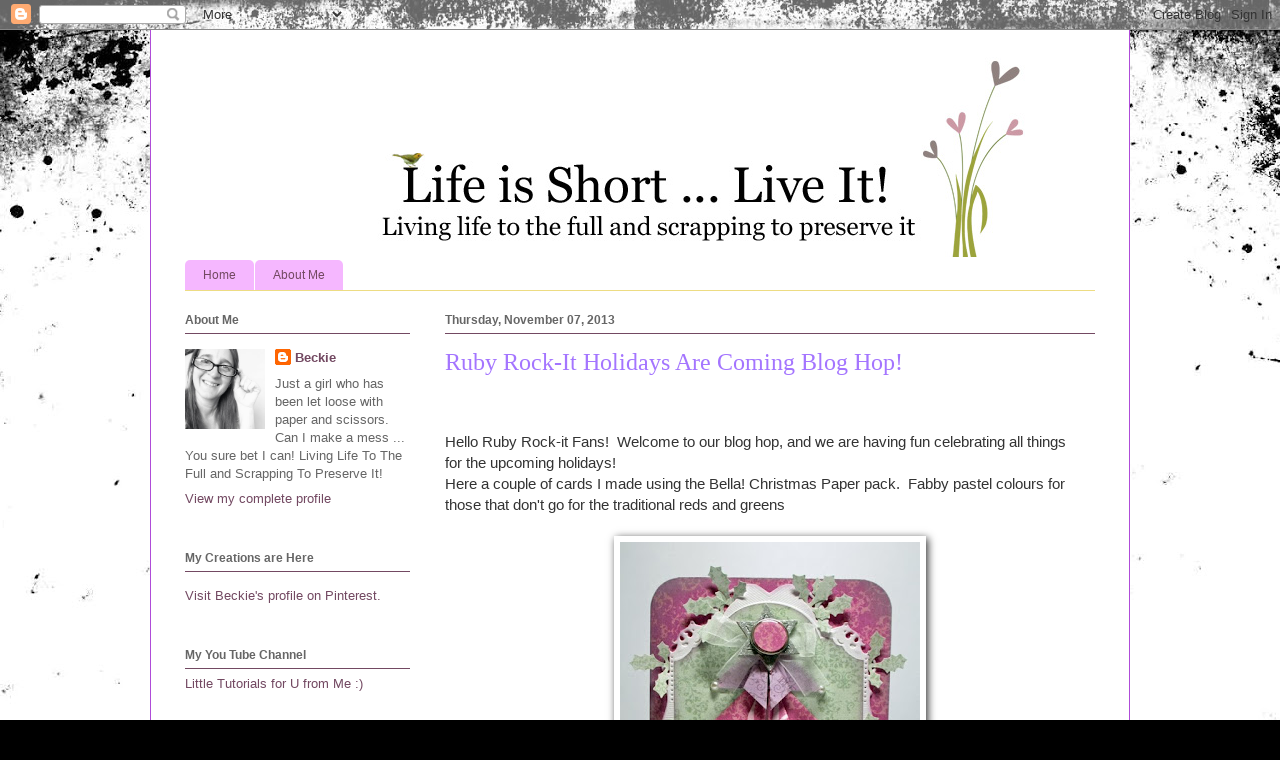

--- FILE ---
content_type: text/html; charset=UTF-8
request_url: https://beckiedreyer.blogspot.com/2013/11/ruby-rock-it-holidays-are-coming-blog.html?showComment=1383840769826
body_size: 21273
content:
<!DOCTYPE html>
<html class='v2' dir='ltr' lang='en-GB'>
<head>
<link href='https://www.blogger.com/static/v1/widgets/335934321-css_bundle_v2.css' rel='stylesheet' type='text/css'/>
<meta content='width=1100' name='viewport'/>
<meta content='text/html; charset=UTF-8' http-equiv='Content-Type'/>
<meta content='blogger' name='generator'/>
<link href='https://beckiedreyer.blogspot.com/favicon.ico' rel='icon' type='image/x-icon'/>
<link href='http://beckiedreyer.blogspot.com/2013/11/ruby-rock-it-holidays-are-coming-blog.html' rel='canonical'/>
<link rel="alternate" type="application/atom+xml" title="Beckie Dreyer - Atom" href="https://beckiedreyer.blogspot.com/feeds/posts/default" />
<link rel="alternate" type="application/rss+xml" title="Beckie Dreyer - RSS" href="https://beckiedreyer.blogspot.com/feeds/posts/default?alt=rss" />
<link rel="service.post" type="application/atom+xml" title="Beckie Dreyer - Atom" href="https://www.blogger.com/feeds/33295990/posts/default" />

<link rel="alternate" type="application/atom+xml" title="Beckie Dreyer - Atom" href="https://beckiedreyer.blogspot.com/feeds/4880277745915947754/comments/default" />
<!--Can't find substitution for tag [blog.ieCssRetrofitLinks]-->
<link href='https://blogger.googleusercontent.com/img/b/R29vZ2xl/AVvXsEhBjTwbDn2BYADQ7sBWBhljujOY54DxryAxXOZBjucxH3cOd0Vnvm8MLECsZwTD4mEuq3lonNWSMQv9SWg5b_qBdn8wZ9g34UCesTCcvgxVf4LqLFeN8Ci9E59IaVbzMKVWJbMZ/s400/beckie+dreyer+Classic+Christmas+2.JPG' rel='image_src'/>
<meta content='http://beckiedreyer.blogspot.com/2013/11/ruby-rock-it-holidays-are-coming-blog.html' property='og:url'/>
<meta content='Ruby Rock-It Holidays Are Coming Blog Hop!' property='og:title'/>
<meta content='     Hello Ruby Rock-it Fans!  Welcome to our blog hop, and we are having fun celebrating all things for the upcoming holidays!    Here a co...' property='og:description'/>
<meta content='https://blogger.googleusercontent.com/img/b/R29vZ2xl/AVvXsEhBjTwbDn2BYADQ7sBWBhljujOY54DxryAxXOZBjucxH3cOd0Vnvm8MLECsZwTD4mEuq3lonNWSMQv9SWg5b_qBdn8wZ9g34UCesTCcvgxVf4LqLFeN8Ci9E59IaVbzMKVWJbMZ/w1200-h630-p-k-no-nu/beckie+dreyer+Classic+Christmas+2.JPG' property='og:image'/>
<title>Beckie Dreyer: Ruby Rock-It Holidays Are Coming Blog Hop!</title>
<style id='page-skin-1' type='text/css'><!--
/*
-----------------------------------------------
Blogger Template Style
Name:     Ethereal
Designer: Jason Morrow
URL:      jasonmorrow.etsy.com
----------------------------------------------- */
/* Content
----------------------------------------------- */
body {
font: normal normal 13px Arial, Tahoma, Helvetica, FreeSans, sans-serif;
color: #666666;
background: #000000 url(//themes.googleusercontent.com/image?id=1au0Ex-nW8qgAN9nqocWIoftRd4qJt8epMq8FgrMfnzoKWDYFCOMvYJ5M2-f6ZhHjz8it) no-repeat fixed top center /* Credit: hdoddema (http://www.istockphoto.com/googleimages.php?id=357703&platform=blogger) */;
}
html body .content-outer {
min-width: 0;
max-width: 100%;
width: 100%;
}
a:link {
text-decoration: none;
color: #734962;
}
a:visited {
text-decoration: none;
color: #469c4d;
}
a:hover {
text-decoration: underline;
color: #78cd37;
}
.main-inner {
padding-top: 15px;
}
.body-fauxcolumn-outer {
background: transparent none repeat-x scroll top center;
}
.content-fauxcolumns .fauxcolumn-inner {
background: #ffffff none repeat-x scroll top left;
border-left: 1px solid #af4cd8;
border-right: 1px solid #af4cd8;
}
/* Flexible Background
----------------------------------------------- */
.content-fauxcolumn-outer .fauxborder-left {
width: 100%;
padding-left: 0;
margin-left: -0;
background-color: transparent;
background-image: none;
background-repeat: no-repeat;
background-position: left top;
}
.content-fauxcolumn-outer .fauxborder-right {
margin-right: -0;
width: 0;
background-color: transparent;
background-image: none;
background-repeat: no-repeat;
background-position: right top;
}
/* Columns
----------------------------------------------- */
.content-inner {
padding: 0;
}
/* Header
----------------------------------------------- */
.header-inner {
padding: 27px 0 3px;
}
.header-inner .section {
margin: 0 35px;
}
.Header h1 {
font: normal normal 60px Times, 'Times New Roman', FreeSerif, serif;
color: #a475ff;
}
.Header h1 a {
color: #a475ff;
}
.Header .description {
font-size: 115%;
color: #666666;
}
.header-inner .Header .titlewrapper,
.header-inner .Header .descriptionwrapper {
padding-left: 0;
padding-right: 0;
margin-bottom: 0;
}
/* Tabs
----------------------------------------------- */
.tabs-outer {
position: relative;
background: transparent;
}
.tabs-cap-top, .tabs-cap-bottom {
position: absolute;
width: 100%;
}
.tabs-cap-bottom {
bottom: 0;
}
.tabs-inner {
padding: 0;
}
.tabs-inner .section {
margin: 0 35px;
}
*+html body .tabs-inner .widget li {
padding: 1px;
}
.PageList {
border-bottom: 1px solid #eddc83;
}
.tabs-inner .widget li.selected a,
.tabs-inner .widget li a:hover {
position: relative;
-moz-border-radius-topleft: 5px;
-moz-border-radius-topright: 5px;
-webkit-border-top-left-radius: 5px;
-webkit-border-top-right-radius: 5px;
-goog-ms-border-top-left-radius: 5px;
-goog-ms-border-top-right-radius: 5px;
border-top-left-radius: 5px;
border-top-right-radius: 5px;
background: #dc83ed none ;
color: #734962;
}
.tabs-inner .widget li a {
display: inline-block;
margin: 0;
margin-right: 1px;
padding: .65em 1.5em;
font: normal normal 12px Arial, Tahoma, Helvetica, FreeSans, sans-serif;
color: #734962;
background-color: #f5b7ff;
-moz-border-radius-topleft: 5px;
-moz-border-radius-topright: 5px;
-webkit-border-top-left-radius: 5px;
-webkit-border-top-right-radius: 5px;
-goog-ms-border-top-left-radius: 5px;
-goog-ms-border-top-right-radius: 5px;
border-top-left-radius: 5px;
border-top-right-radius: 5px;
}
/* Headings
----------------------------------------------- */
h2 {
font: normal bold 12px Verdana, Geneva, sans-serif;
color: #666666;
}
/* Widgets
----------------------------------------------- */
.main-inner .column-left-inner {
padding: 0 0 0 20px;
}
.main-inner .column-left-inner .section {
margin-right: 0;
}
.main-inner .column-right-inner {
padding: 0 20px 0 0;
}
.main-inner .column-right-inner .section {
margin-left: 0;
}
.main-inner .section {
padding: 0;
}
.main-inner .widget {
padding: 0 0 15px;
margin: 20px 0;
border-bottom: 1px solid #ffffff;
}
.main-inner .widget h2 {
margin: 0;
padding: .6em 0 .5em;
}
.footer-inner .widget h2 {
padding: 0 0 .4em;
}
.main-inner .widget h2 + div, .footer-inner .widget h2 + div {
padding-top: 15px;
}
.main-inner .widget .widget-content {
margin: 0;
padding: 15px 0 0;
}
.main-inner .widget ul, .main-inner .widget #ArchiveList ul.flat {
margin: -15px -15px -15px;
padding: 0;
list-style: none;
}
.main-inner .sidebar .widget h2 {
border-bottom: 1px solid #734962;
}
.main-inner .widget #ArchiveList {
margin: -15px 0 0;
}
.main-inner .widget ul li, .main-inner .widget #ArchiveList ul.flat li {
padding: .5em 15px;
text-indent: 0;
}
.main-inner .widget #ArchiveList ul li {
padding-top: .25em;
padding-bottom: .25em;
}
.main-inner .widget ul li:first-child, .main-inner .widget #ArchiveList ul.flat li:first-child {
border-top: none;
}
.main-inner .widget ul li:last-child, .main-inner .widget #ArchiveList ul.flat li:last-child {
border-bottom: none;
}
.main-inner .widget .post-body ul {
padding: 0 2.5em;
margin: .5em 0;
list-style: disc;
}
.main-inner .widget .post-body ul li {
padding: 0.25em 0;
margin-bottom: .25em;
color: #666666;
border: none;
}
.footer-inner .widget ul {
padding: 0;
list-style: none;
}
.widget .zippy {
color: #666666;
}
/* Posts
----------------------------------------------- */
.main.section {
margin: 0 20px;
}
body .main-inner .Blog {
padding: 0;
background-color: transparent;
border: none;
}
.main-inner .widget h2.date-header {
border-bottom: 1px solid #734962;
}
.date-outer {
position: relative;
margin: 15px 0 20px;
}
.date-outer:first-child {
margin-top: 0;
}
.date-posts {
clear: both;
}
.post-outer, .inline-ad {
border-bottom: 1px solid #ffffff;
padding: 30px 0;
}
.post-outer {
padding-bottom: 10px;
}
.post-outer:first-child {
padding-top: 0;
border-top: none;
}
.post-outer:last-child, .inline-ad:last-child {
border-bottom: none;
}
.post-body img {
padding: 8px;
}
h3.post-title, h4 {
font: normal normal 24px Times, Times New Roman, serif;
color: #a475ff;
}
h3.post-title a {
font: normal normal 24px Times, Times New Roman, serif;
color: #a475ff;
text-decoration: none;
}
h3.post-title a:hover {
color: #78cd37;
text-decoration: underline;
}
.post-header {
margin: 0 0 1.5em;
}
.post-body {
line-height: 1.4;
}
.post-footer {
margin: 1.5em 0 0;
}
#blog-pager {
padding: 15px;
}
.blog-feeds, .post-feeds {
margin: 1em 0;
text-align: center;
}
.post-outer .comments {
margin-top: 2em;
}
/* Comments
----------------------------------------------- */
.comments .comments-content .icon.blog-author {
background-repeat: no-repeat;
background-image: url([data-uri]);
}
.comments .comments-content .loadmore a {
background: #ffffff none repeat-x scroll top left;
}
.comments .comments-content .loadmore a {
border-top: 1px solid #734962;
border-bottom: 1px solid #734962;
}
.comments .comment-thread.inline-thread {
background: #ffffff none repeat-x scroll top left;
}
.comments .continue {
border-top: 2px solid #734962;
}
/* Footer
----------------------------------------------- */
.footer-inner {
padding: 30px 0;
overflow: hidden;
}
/* Mobile
----------------------------------------------- */
body.mobile  {
background-size: auto
}
.mobile .body-fauxcolumn-outer {
background: ;
}
.mobile .content-fauxcolumns .fauxcolumn-inner {
opacity: 0.75;
}
.mobile .content-fauxcolumn-outer .fauxborder-right {
margin-right: 0;
}
.mobile-link-button {
background-color: #dc83ed;
}
.mobile-link-button a:link, .mobile-link-button a:visited {
color: #734962;
}
.mobile-index-contents {
color: #444444;
}
.mobile .body-fauxcolumn-outer {
background-size: 100% auto;
}
.mobile .mobile-date-outer {
border-bottom: transparent;
}
.mobile .PageList {
border-bottom: none;
}
.mobile .tabs-inner .section {
margin: 0;
}
.mobile .tabs-inner .PageList .widget-content {
background: #dc83ed none;
color: #734962;
}
.mobile .tabs-inner .PageList .widget-content .pagelist-arrow {
border-left: 1px solid #734962;
}
.mobile .footer-inner {
overflow: visible;
}
body.mobile .AdSense {
margin: 0 -10px;
}
.post-body img {
padding: 5px;
background: transparent !important;
border: 1px solid transparent !important;
-moz-box-shadow: 2px 2px 8px rgba(0, 0, 0, .8);
-webkit-box-shadow: 2px 2px 8px rgba(0, 0, 0, .8);
box-shadow: 2px 2px 8px rgba(0, 0, 0, .8);
}
--></style>
<style id='template-skin-1' type='text/css'><!--
body {
min-width: 980px;
}
.content-outer, .content-fauxcolumn-outer, .region-inner {
min-width: 980px;
max-width: 980px;
_width: 980px;
}
.main-inner .columns {
padding-left: 260px;
padding-right: 0px;
}
.main-inner .fauxcolumn-center-outer {
left: 260px;
right: 0px;
/* IE6 does not respect left and right together */
_width: expression(this.parentNode.offsetWidth -
parseInt("260px") -
parseInt("0px") + 'px');
}
.main-inner .fauxcolumn-left-outer {
width: 260px;
}
.main-inner .fauxcolumn-right-outer {
width: 0px;
}
.main-inner .column-left-outer {
width: 260px;
right: 100%;
margin-left: -260px;
}
.main-inner .column-right-outer {
width: 0px;
margin-right: -0px;
}
#layout {
min-width: 0;
}
#layout .content-outer {
min-width: 0;
width: 800px;
}
#layout .region-inner {
min-width: 0;
width: auto;
}
body#layout div.add_widget {
padding: 8px;
}
body#layout div.add_widget a {
margin-left: 32px;
}
--></style>
<style>
    body {background-image:url(\/\/themes.googleusercontent.com\/image?id=1au0Ex-nW8qgAN9nqocWIoftRd4qJt8epMq8FgrMfnzoKWDYFCOMvYJ5M2-f6ZhHjz8it);}
    
@media (max-width: 200px) { body {background-image:url(\/\/themes.googleusercontent.com\/image?id=1au0Ex-nW8qgAN9nqocWIoftRd4qJt8epMq8FgrMfnzoKWDYFCOMvYJ5M2-f6ZhHjz8it&options=w200);}}
@media (max-width: 400px) and (min-width: 201px) { body {background-image:url(\/\/themes.googleusercontent.com\/image?id=1au0Ex-nW8qgAN9nqocWIoftRd4qJt8epMq8FgrMfnzoKWDYFCOMvYJ5M2-f6ZhHjz8it&options=w400);}}
@media (max-width: 800px) and (min-width: 401px) { body {background-image:url(\/\/themes.googleusercontent.com\/image?id=1au0Ex-nW8qgAN9nqocWIoftRd4qJt8epMq8FgrMfnzoKWDYFCOMvYJ5M2-f6ZhHjz8it&options=w800);}}
@media (max-width: 1200px) and (min-width: 801px) { body {background-image:url(\/\/themes.googleusercontent.com\/image?id=1au0Ex-nW8qgAN9nqocWIoftRd4qJt8epMq8FgrMfnzoKWDYFCOMvYJ5M2-f6ZhHjz8it&options=w1200);}}
/* Last tag covers anything over one higher than the previous max-size cap. */
@media (min-width: 1201px) { body {background-image:url(\/\/themes.googleusercontent.com\/image?id=1au0Ex-nW8qgAN9nqocWIoftRd4qJt8epMq8FgrMfnzoKWDYFCOMvYJ5M2-f6ZhHjz8it&options=w1600);}}
  </style>
<link href='https://www.blogger.com/dyn-css/authorization.css?targetBlogID=33295990&amp;zx=054b7714-8901-42c2-a3d8-5607118d7dc6' media='none' onload='if(media!=&#39;all&#39;)media=&#39;all&#39;' rel='stylesheet'/><noscript><link href='https://www.blogger.com/dyn-css/authorization.css?targetBlogID=33295990&amp;zx=054b7714-8901-42c2-a3d8-5607118d7dc6' rel='stylesheet'/></noscript>
<meta name='google-adsense-platform-account' content='ca-host-pub-1556223355139109'/>
<meta name='google-adsense-platform-domain' content='blogspot.com'/>

</head>
<body class='loading variant-leaves1'>
<div class='navbar section' id='navbar' name='Navbar'><div class='widget Navbar' data-version='1' id='Navbar1'><script type="text/javascript">
    function setAttributeOnload(object, attribute, val) {
      if(window.addEventListener) {
        window.addEventListener('load',
          function(){ object[attribute] = val; }, false);
      } else {
        window.attachEvent('onload', function(){ object[attribute] = val; });
      }
    }
  </script>
<div id="navbar-iframe-container"></div>
<script type="text/javascript" src="https://apis.google.com/js/platform.js"></script>
<script type="text/javascript">
      gapi.load("gapi.iframes:gapi.iframes.style.bubble", function() {
        if (gapi.iframes && gapi.iframes.getContext) {
          gapi.iframes.getContext().openChild({
              url: 'https://www.blogger.com/navbar/33295990?po\x3d4880277745915947754\x26origin\x3dhttps://beckiedreyer.blogspot.com',
              where: document.getElementById("navbar-iframe-container"),
              id: "navbar-iframe"
          });
        }
      });
    </script><script type="text/javascript">
(function() {
var script = document.createElement('script');
script.type = 'text/javascript';
script.src = '//pagead2.googlesyndication.com/pagead/js/google_top_exp.js';
var head = document.getElementsByTagName('head')[0];
if (head) {
head.appendChild(script);
}})();
</script>
</div></div>
<div class='body-fauxcolumns'>
<div class='fauxcolumn-outer body-fauxcolumn-outer'>
<div class='cap-top'>
<div class='cap-left'></div>
<div class='cap-right'></div>
</div>
<div class='fauxborder-left'>
<div class='fauxborder-right'></div>
<div class='fauxcolumn-inner'>
</div>
</div>
<div class='cap-bottom'>
<div class='cap-left'></div>
<div class='cap-right'></div>
</div>
</div>
</div>
<div class='content'>
<div class='content-fauxcolumns'>
<div class='fauxcolumn-outer content-fauxcolumn-outer'>
<div class='cap-top'>
<div class='cap-left'></div>
<div class='cap-right'></div>
</div>
<div class='fauxborder-left'>
<div class='fauxborder-right'></div>
<div class='fauxcolumn-inner'>
</div>
</div>
<div class='cap-bottom'>
<div class='cap-left'></div>
<div class='cap-right'></div>
</div>
</div>
</div>
<div class='content-outer'>
<div class='content-cap-top cap-top'>
<div class='cap-left'></div>
<div class='cap-right'></div>
</div>
<div class='fauxborder-left content-fauxborder-left'>
<div class='fauxborder-right content-fauxborder-right'></div>
<div class='content-inner'>
<header>
<div class='header-outer'>
<div class='header-cap-top cap-top'>
<div class='cap-left'></div>
<div class='cap-right'></div>
</div>
<div class='fauxborder-left header-fauxborder-left'>
<div class='fauxborder-right header-fauxborder-right'></div>
<div class='region-inner header-inner'>
<div class='header section' id='header' name='Header'><div class='widget Header' data-version='1' id='Header1'>
<div id='header-inner'>
<a href='https://beckiedreyer.blogspot.com/' style='display: block'>
<img alt='Beckie Dreyer' height='200px; ' id='Header1_headerimg' src='https://blogger.googleusercontent.com/img/b/R29vZ2xl/AVvXsEh_wVddX18WpD68rt_Hm7E2Kiiia8uEzJpQpfmCkHmM215QMfdAHMCucQ_BGpXc_hEHBkeVm4il8awc7bdXSopcV8x6VKITdEBgw-_AZ6UQQoXFCozOH7RkwM1Hk15wsRe4A0vm/s1600/banner2.jpg' style='display: block' width='960px; '/>
</a>
</div>
</div></div>
</div>
</div>
<div class='header-cap-bottom cap-bottom'>
<div class='cap-left'></div>
<div class='cap-right'></div>
</div>
</div>
</header>
<div class='tabs-outer'>
<div class='tabs-cap-top cap-top'>
<div class='cap-left'></div>
<div class='cap-right'></div>
</div>
<div class='fauxborder-left tabs-fauxborder-left'>
<div class='fauxborder-right tabs-fauxborder-right'></div>
<div class='region-inner tabs-inner'>
<div class='tabs section' id='crosscol' name='Cross-column'><div class='widget PageList' data-version='1' id='PageList1'>
<h2>Pages</h2>
<div class='widget-content'>
<ul>
<li>
<a href='https://beckiedreyer.blogspot.com/'>Home</a>
</li>
<li>
<a href='https://beckiedreyer.blogspot.com/p/about-me.html'>About Me</a>
</li>
</ul>
<div class='clear'></div>
</div>
</div></div>
<div class='tabs no-items section' id='crosscol-overflow' name='Cross-Column 2'></div>
</div>
</div>
<div class='tabs-cap-bottom cap-bottom'>
<div class='cap-left'></div>
<div class='cap-right'></div>
</div>
</div>
<div class='main-outer'>
<div class='main-cap-top cap-top'>
<div class='cap-left'></div>
<div class='cap-right'></div>
</div>
<div class='fauxborder-left main-fauxborder-left'>
<div class='fauxborder-right main-fauxborder-right'></div>
<div class='region-inner main-inner'>
<div class='columns fauxcolumns'>
<div class='fauxcolumn-outer fauxcolumn-center-outer'>
<div class='cap-top'>
<div class='cap-left'></div>
<div class='cap-right'></div>
</div>
<div class='fauxborder-left'>
<div class='fauxborder-right'></div>
<div class='fauxcolumn-inner'>
</div>
</div>
<div class='cap-bottom'>
<div class='cap-left'></div>
<div class='cap-right'></div>
</div>
</div>
<div class='fauxcolumn-outer fauxcolumn-left-outer'>
<div class='cap-top'>
<div class='cap-left'></div>
<div class='cap-right'></div>
</div>
<div class='fauxborder-left'>
<div class='fauxborder-right'></div>
<div class='fauxcolumn-inner'>
</div>
</div>
<div class='cap-bottom'>
<div class='cap-left'></div>
<div class='cap-right'></div>
</div>
</div>
<div class='fauxcolumn-outer fauxcolumn-right-outer'>
<div class='cap-top'>
<div class='cap-left'></div>
<div class='cap-right'></div>
</div>
<div class='fauxborder-left'>
<div class='fauxborder-right'></div>
<div class='fauxcolumn-inner'>
</div>
</div>
<div class='cap-bottom'>
<div class='cap-left'></div>
<div class='cap-right'></div>
</div>
</div>
<!-- corrects IE6 width calculation -->
<div class='columns-inner'>
<div class='column-center-outer'>
<div class='column-center-inner'>
<div class='main section' id='main' name='Main'><div class='widget Blog' data-version='1' id='Blog1'>
<div class='blog-posts hfeed'>

          <div class="date-outer">
        
<h2 class='date-header'><span>Thursday, November 07, 2013</span></h2>

          <div class="date-posts">
        
<div class='post-outer'>
<div class='post hentry uncustomized-post-template' itemprop='blogPost' itemscope='itemscope' itemtype='http://schema.org/BlogPosting'>
<meta content='https://blogger.googleusercontent.com/img/b/R29vZ2xl/AVvXsEhBjTwbDn2BYADQ7sBWBhljujOY54DxryAxXOZBjucxH3cOd0Vnvm8MLECsZwTD4mEuq3lonNWSMQv9SWg5b_qBdn8wZ9g34UCesTCcvgxVf4LqLFeN8Ci9E59IaVbzMKVWJbMZ/s400/beckie+dreyer+Classic+Christmas+2.JPG' itemprop='image_url'/>
<meta content='33295990' itemprop='blogId'/>
<meta content='4880277745915947754' itemprop='postId'/>
<a name='4880277745915947754'></a>
<h3 class='post-title entry-title' itemprop='name'>
Ruby Rock-It Holidays Are Coming Blog Hop!
</h3>
<div class='post-header'>
<div class='post-header-line-1'></div>
</div>
<div class='post-body entry-content' id='post-body-4880277745915947754' itemprop='description articleBody'>
<br />
<div style="background-color: white; clear: right; color: #444444; float: right; font-family: Calibri, sans-serif; font-size: 15px; line-height: 21px; margin-bottom: 1em; margin-left: 1em;">
<span style="color: #333333; font-family: 'Trebuchet MS', Verdana, sans-serif; line-height: 19px; text-align: center;"><br /></span></div>
<br />
<div style="background-color: white; color: #444444; font-family: Calibri, sans-serif; font-size: 15px; line-height: 21px;">
<span style="color: #333333; font-family: 'Trebuchet MS', Verdana, sans-serif; line-height: 19px; text-align: center;">Hello Ruby Rock-it Fans! &nbsp;Welcome to our blog hop, and we are having fun celebrating all things for the upcoming holidays!&nbsp;</span></div>
<div style="background-color: white; color: #444444; font-family: Calibri, sans-serif; font-size: 15px; line-height: 21px;">
<span style="color: #333333; font-family: 'Trebuchet MS', Verdana, sans-serif; line-height: 19px; text-align: center;">Here a couple of cards I made using the Bella! Christmas Paper pack. &nbsp;Fabby pastel colours for those that don't go for the traditional reds and greens</span></div>
<div style="background-color: white; color: #444444; font-family: Calibri, sans-serif; font-size: 15px; line-height: 21px;">
<span style="color: #333333; font-family: 'Trebuchet MS', Verdana, sans-serif; line-height: 19px; text-align: center;"><br /></span></div>
<div class="separator" style="clear: both; text-align: center;">
<a href="https://blogger.googleusercontent.com/img/b/R29vZ2xl/AVvXsEhBjTwbDn2BYADQ7sBWBhljujOY54DxryAxXOZBjucxH3cOd0Vnvm8MLECsZwTD4mEuq3lonNWSMQv9SWg5b_qBdn8wZ9g34UCesTCcvgxVf4LqLFeN8Ci9E59IaVbzMKVWJbMZ/s1600/beckie+dreyer+Classic+Christmas+2.JPG" imageanchor="1" style="margin-left: 1em; margin-right: 1em;"><img border="0" height="400" src="https://blogger.googleusercontent.com/img/b/R29vZ2xl/AVvXsEhBjTwbDn2BYADQ7sBWBhljujOY54DxryAxXOZBjucxH3cOd0Vnvm8MLECsZwTD4mEuq3lonNWSMQv9SWg5b_qBdn8wZ9g34UCesTCcvgxVf4LqLFeN8Ci9E59IaVbzMKVWJbMZ/s400/beckie+dreyer+Classic+Christmas+2.JPG" width="300" /></a></div>
<div style="text-align: center;">
<br /></div>
<div class="separator" style="clear: both; text-align: center;">
<a href="https://blogger.googleusercontent.com/img/b/R29vZ2xl/AVvXsEgJUpmvmeWBTK1Fm4BBXytQFsazhyOAxWlI6TDMsJkNu1JtJM_duqeRgtX0ZI91pBSWI5OUH-nCAoQoKpICI78OUAooRnaWUAydQb01FjPxt_Jn3yYzsPkV8kAB55MoQH8Jazih/s1600/beckie+dreyer+Classic+Christmas+2a.JPG" imageanchor="1" style="margin-left: 1em; margin-right: 1em;"><img border="0" height="400" src="https://blogger.googleusercontent.com/img/b/R29vZ2xl/AVvXsEgJUpmvmeWBTK1Fm4BBXytQFsazhyOAxWlI6TDMsJkNu1JtJM_duqeRgtX0ZI91pBSWI5OUH-nCAoQoKpICI78OUAooRnaWUAydQb01FjPxt_Jn3yYzsPkV8kAB55MoQH8Jazih/s400/beckie+dreyer+Classic+Christmas+2a.JPG" width="300" /></a></div>
<div style="background-color: white; color: #444444; font-family: Calibri, sans-serif; font-size: 15px; line-height: 21px;">
<div style="color: #333333; font-family: 'Trebuchet MS', Verdana, sans-serif; font-size: small; line-height: 19px; margin-bottom: 10px; margin-top: 10px; text-align: center;">
Products Used :</div>
<div style="color: #333333; font-family: 'Trebuchet MS', Verdana, sans-serif; font-size: small; line-height: 19px; margin-bottom: 10px; margin-top: 10px; text-align: center;">
<a href="http://www.rubyrock-it.com/product/9312271001626" style="color: #003366;" target="_self">Bella! Christmas Paper Pack - 12 Sheets</a></div>
<div style="color: #333333; font-family: 'Trebuchet MS', Verdana, sans-serif; font-size: small; line-height: 19px; margin-bottom: 10px; margin-top: 10px; text-align: center;">
<a href="http://www.rubyrock-it.com/product/9312271002081" style="color: #003366;" target="_self">Bella! Christmas Ribbon Pack - 5 metres</a></div>
<div style="color: #333333; font-family: 'Trebuchet MS', Verdana, sans-serif; font-size: small; line-height: 19px; margin-bottom: 10px; margin-top: 10px; text-align: center;">
<a href="http://www.rubyrock-it.com/product/9312271016699" style="color: #003366;" target="_self">Chipboard Accents 29 pieces - Jewish - From 15mm To 60mm</a></div>
<div style="color: #333333; font-family: 'Trebuchet MS', Verdana, sans-serif; font-size: small; line-height: 19px; margin-bottom: 10px; margin-top: 10px; text-align: center;">
<a href="http://www.rubyrock-it.com/product/9312271015210" style="color: #003366;" target="_self">Alphabets x 1404 pieces - Red Flocked - 6 x 5mm Sticker/Letter</a></div>
<div style="color: #333333; font-family: 'Trebuchet MS', Verdana, sans-serif; font-size: small; line-height: 19px; margin-bottom: 10px; margin-top: 10px; text-align: center;">
<a href="http://www.epiphanycrafts.com/#!tools/c15gg" style="color: #003366;" target="_self">Epiphany Crafts Shape Studio Tool Round 14</a></div>
<div style="color: #333333; font-family: 'Trebuchet MS', Verdana, sans-serif; font-size: small; line-height: 19px; margin-bottom: 10px; margin-top: 10px; text-align: center;">
<a href="http://www.spellbinderspaperarts.com/products/p-1126-decorative-labels-twenty-eight.aspx?keyword=decorative+labels+twenty+eight" style="color: #003366;" target="_self">Decorative Labels Twenty-Eight</a></div>
<div style="color: #333333; font-family: 'Trebuchet MS', Verdana, sans-serif; font-size: small; line-height: 19px; margin-bottom: 10px; margin-top: 10px; text-align: center;">
<br /></div>
<div class="separator" style="clear: both; text-align: center;">
<a href="https://blogger.googleusercontent.com/img/b/R29vZ2xl/AVvXsEiHH_WvRp3VwlpHJBSqtdLD_H9sbGQLPY78Hh5kwDLRQZf8lxYeoEHOd4JYp8PQNlDIl2evDHHDUqRaCWoDDpNglwQiyCOfN47sxVtBPSRemDbHZJIeRQZ2M47Bh5L6bp180x8Z/s1600/beckie+dreyer+Classic+Christmas+1.JPG" imageanchor="1" style="margin-left: 1em; margin-right: 1em;"><img border="0" height="400" src="https://blogger.googleusercontent.com/img/b/R29vZ2xl/AVvXsEiHH_WvRp3VwlpHJBSqtdLD_H9sbGQLPY78Hh5kwDLRQZf8lxYeoEHOd4JYp8PQNlDIl2evDHHDUqRaCWoDDpNglwQiyCOfN47sxVtBPSRemDbHZJIeRQZ2M47Bh5L6bp180x8Z/s400/beckie+dreyer+Classic+Christmas+1.JPG" width="300" /></a></div>
<div style="text-align: center;">
<br /></div>
<div class="separator" style="clear: both; text-align: center;">
<a href="https://blogger.googleusercontent.com/img/b/R29vZ2xl/AVvXsEjgWPdjmYfGW0EoRkNqeJWu3r6qddhDUHWw49H8tbxhi4t7OdeuqaCvvyxzjv6cfMW5g0MAuNcXxf3BYV_I9JJd3qEZ9Z7vbar7kMMkPO-u_BkqkdAw4hREXqusrV4B0zQO5eHR/s1600/beckie+dreyer+Classic+Christmas+1a.JPG" imageanchor="1" style="margin-left: 1em; margin-right: 1em;"><img border="0" height="300" src="https://blogger.googleusercontent.com/img/b/R29vZ2xl/AVvXsEjgWPdjmYfGW0EoRkNqeJWu3r6qddhDUHWw49H8tbxhi4t7OdeuqaCvvyxzjv6cfMW5g0MAuNcXxf3BYV_I9JJd3qEZ9Z7vbar7kMMkPO-u_BkqkdAw4hREXqusrV4B0zQO5eHR/s400/beckie+dreyer+Classic+Christmas+1a.JPG" width="400" /></a></div>
<div class="separator" style="clear: both; text-align: center;">
<br /></div>
</div>
<div style="background-color: white; color: #444444; font-family: Calibri, sans-serif; font-size: 15px; line-height: 21px;">
<span style="color: #333333; font-family: 'Trebuchet MS', Verdana, sans-serif; line-height: 19px; text-align: center;">We are giving away this awesome prize to one of our fans, so be sure to follow along and leave comments along the way to be eligible to win!&nbsp;</span></div>
<div style="background-color: white; color: #444444; font-family: Calibri, sans-serif; font-size: 15px; line-height: 21px;">
<span style="color: #333333; font-family: 'Trebuchet MS', Verdana, sans-serif; line-height: 19px; text-align: center;"><br /></span></div>
<div class="separator" style="clear: both; text-align: center;">
<a href="https://blogger.googleusercontent.com/img/b/R29vZ2xl/AVvXsEiva64BVoVGNRzZ7Hzoo_ws7C3U7bCwRfaiF4YAv_URbk6QTSa196jZKAU872a_jUhbK3Od0pjqLs-afjY7zSVnqthlgQRIWVqOyzmKfyIlBdSqWaJU0m-ubAZfGCpc0zOJeg4Q/s1600/bella+xmas.jpg" imageanchor="1" style="margin-left: 1em; margin-right: 1em;"><img border="0" height="315" src="https://blogger.googleusercontent.com/img/b/R29vZ2xl/AVvXsEiva64BVoVGNRzZ7Hzoo_ws7C3U7bCwRfaiF4YAv_URbk6QTSa196jZKAU872a_jUhbK3Od0pjqLs-afjY7zSVnqthlgQRIWVqOyzmKfyIlBdSqWaJU0m-ubAZfGCpc0zOJeg4Q/s320/bella+xmas.jpg" width="320" /></a></div>
<div class="separator" style="clear: both; text-align: center;">
<br /></div>
<div style="background-color: white; color: #444444; font-family: Calibri, sans-serif; font-size: 15px; line-height: 21px; text-align: justify;">
<span style="color: #333333; font-family: 'Trebuchet MS', Verdana, sans-serif; line-height: 19px; text-align: center;">Come and enjoy the hop with us, as our designers have been creating their hearts out!&nbsp;</span></div>
<div style="background-color: white; color: #444444; font-family: Calibri, sans-serif; font-size: 15px; line-height: 21px; text-align: justify;">
<span style="color: #333333; font-family: 'Trebuchet MS', Verdana, sans-serif; line-height: 19px; text-align: center;">Here's our order, in case&nbsp;</span><span style="color: #333333; font-family: 'Trebuchet MS', Verdana, sans-serif; line-height: 19px; text-align: center;">you get lost along the way...&nbsp;</span></div>
<div style="background-color: white; color: #444444; font-family: Calibri, sans-serif; font-size: 15px; line-height: 21px;">
<span style="color: #333333; font-family: 'Trebuchet MS', Verdana, sans-serif; line-height: 19px; text-align: center;"><br /></span></div>
<div style="background-color: white; font-family: Calibri, sans-serif; font-size: 15px; line-height: 21px;">
<div style="font-family: 'Times New Roman'; font-size: medium; line-height: 18px; text-align: center;">
<span style="color: #cc0000; cursor: pointer; font-family: inherit; font-size: large;"><b><a href="http://www.rubyrockit.typepad.com/" style="cursor: pointer;" target="_blank">RRBF blog</a></b></span><br />
<span style="color: #cc0000; cursor: pointer; font-family: inherit; font-size: large;"><br /></span></div>
<div style="font-family: 'Times New Roman'; font-size: medium; line-height: 18px; text-align: center;">
<span style="color: #cc0000; cursor: pointer; font-family: inherit; font-size: large;"><b><a href="http://www.leishasblog.blogspot.com/" style="cursor: pointer;" target="_blank">Alicia Barry</a></b></span><br />
<span style="color: #cc0000; cursor: pointer; font-family: inherit; font-size: large;"><br /></span>
<span style="color: #cc0000; cursor: pointer; font-family: inherit; font-size: large;"><b><a href="http://beckiedreyer.blogspot.com/" style="cursor: pointer;" target="_blank">Beckie Dreyer</a>&nbsp;</b></span><br />
<span style="color: #cc0000; cursor: pointer; font-family: inherit; font-size: large;"><b><br /></b></span>
<span style="color: #cc0000; cursor: pointer; font-family: inherit; font-size: large;"><b><a href="http://everydaymoments-carrie.blogspot.co.uk/" target="_blank">Carrie Waltz</a></b></span><br />
<span style="color: #cc0000; cursor: pointer; font-family: inherit; font-size: large;"><b><br /></b></span>
<span style="color: #cc0000; cursor: pointer; font-family: inherit; font-size: large;"><b><a href="http://cincinshappiness.blogspot.com/" style="cursor: pointer;" target="_blank">Cindy Stevens</a></b></span><br />
<span style="color: #cc0000; cursor: pointer; font-family: inherit; font-size: large;"><br /></span></div>
<div style="font-family: 'Times New Roman'; font-size: medium; line-height: 18px; text-align: center;">
<span style="color: #cc0000; cursor: pointer; font-family: inherit; font-size: large;"><b><a href="http://erinyamabe.com/" style="cursor: pointer;" target="_blank">Erin Yamabe</a></b></span></div>
<div style="font-family: 'Times New Roman'; font-size: medium; line-height: 18px; text-align: center;">
<span style="color: #cc0000; cursor: pointer; font-family: inherit; font-size: large;"><br /></span></div>
<div style="font-family: 'Times New Roman'; font-size: medium; line-height: 18px;">
<div style="cursor: pointer; text-align: center;">
<span style="color: #cc0000; cursor: pointer; font-family: inherit; font-size: large;"><b><a href="http://bbhomepages.wordpress.com/" style="cursor: pointer;" target="_blank">June Goh</a></b></span><br />
<span style="color: #cc0000; cursor: pointer; font-family: inherit; font-size: large;"><br /></span>
<span style="color: #cc0000; cursor: pointer; font-family: inherit; font-size: large;"><a href="http://maples-lianasuwandi.blogspot.co.uk/" target="_blank"><b>Liana Suwandi</b></a></span></div>
<div style="cursor: pointer; text-align: center;">
<span style="color: #cc0000; cursor: pointer; font-family: inherit; font-size: large;"><br /></span></div>
<div style="cursor: pointer; text-align: center;">
<span style="color: #cc0000; cursor: pointer; font-family: inherit; font-size: large;"><b><a href="http://www.elendae.wordpress.com/" style="cursor: pointer;" target="_blank">Linda Auclair</a></b></span></div>
<div style="cursor: pointer; text-align: center;">
<span style="color: #cc0000; cursor: pointer; font-family: inherit; font-size: large;"><br /></span></div>
<div style="cursor: pointer; text-align: center;">
<span style="color: #cc0000; cursor: pointer; font-family: inherit; font-size: large;"><b><a href="http://cloud9ideas.blogspot.com/" style="cursor: pointer;" target="_blank">Linda Kretz</a></b></span></div>
<div style="cursor: pointer; text-align: center;">
<span style="color: #cc0000;"><br /></span></div>
<div style="cursor: pointer; text-align: center;">
<span style="color: #cc0000; cursor: pointer; font-family: inherit; font-size: large;"><b><a href="http://www.pattiebeltran.blogspot.com/" style="cursor: pointer;" target="_blank">Pattie Beltran</a></b></span></div>
<div style="cursor: pointer; text-align: center;">
<span style="color: #cc0000; cursor: pointer; font-family: inherit; font-size: large;"><br /></span></div>
<div style="cursor: pointer; text-align: center;">
<span style="color: #cc0000; cursor: pointer; font-family: inherit; font-size: large;"><b><a href="http://rophilippsen.blogspot.com.br/" style="cursor: pointer;" target="_blank">Ro Philippsen</a></b></span></div>
<div style="cursor: pointer; text-align: center;">
<span style="color: #cc0000; cursor: pointer; font-family: inherit; font-size: large;"><br /></span></div>
<div style="cursor: pointer; text-align: center;">
<a href="http://www.rubyrockit.typepad.com/" style="cursor: pointer;" target="_blank"><span style="color: #cc0000; font-family: inherit; font-size: large;"><b>RRBF Blog</b></span></a></div>
</div>
</div>
<div style="background-color: white; color: #444444; font-family: Calibri, sans-serif; font-size: 15px; line-height: 21px;">
<span style="color: #333333; font-family: 'Trebuchet MS', Verdana, sans-serif; line-height: 19px; text-align: center;"><br /></span></div>
<div style="background-color: white; font-family: Calibri, sans-serif; line-height: 21px;">
<span style="color: #444444; font-family: inherit; line-height: 18px; text-align: center;"><span style="font-size: x-small;">MAKE SURE YOU LEAVE A COMMENT ON EACH DESIGNER&#8217;S BLOG AND THEN ON THE RUBY ROCK-IT BLOG ONCE YOU&#8217;RE DONE HOPPING ALONG RUBY ROCK-IT &nbsp;TRAIL!</span></span><div style="color: #444444; font-family: Arial, Tahoma, Helvetica, FreeSans, sans-serif; line-height: 18px; margin-bottom: 1.35em; text-align: center;">
<span style="font-family: inherit;"><span style="font-size: x-small;">RUBY ROCK-IT BLOG HOP RULES-LEAVE A COMMENT ON EACH DESIGNER&#8217;S BLOG AND THEN ON THE RUBY ROCK-IT'S BLOG TO BE ENTERED TO WIN THE Ruby Rock-it &nbsp;PRIZE PACK. COMMENTS MUST BE POSTED BY&nbsp;<span class="" tabindex="0">FRIDAY, OCTOBER 11TH AT 11:59PM PST</span>&nbsp;TO BE ELIGIBLE FOR THE RANDOM DRAWING. &nbsp;WE WILL ANNOUNCE THE WINNER ON OUR RUBY ROCK-IT BLOG THE WEEK OF&nbsp;<span class="" tabindex="0">OCTOBER 14TH.</span></span></span></div>
<div style="font-family: Arial, Tahoma, Helvetica, FreeSans, sans-serif; line-height: 18px; margin-bottom: 1.35em; text-align: center;">
<span class="" tabindex="0"><span style="color: #666666;">Thanks so much for stopping by, it's now time to head on over to the talent</span><b><span style="color: orange;">&nbsp;</span><span style="color: #cc0000;"><a href="http://everydaymoments-carrie.blogspot.co.uk/" target="_blank">{Carrie Waltz}</a></span></b><span style="color: #666666;">&nbsp;blog to see what she has been creating!</span></span></div>
<div style="color: #666666; font-family: Arial, Tahoma, Helvetica, FreeSans, sans-serif; line-height: 18px; margin-bottom: 1.35em; text-align: center;">
<span class="" tabindex="0">Enjoy</span></div>
<div style="color: #666666; font-family: Arial, Tahoma, Helvetica, FreeSans, sans-serif; line-height: 18px; margin-bottom: 1.35em; text-align: center;">
<span class="" tabindex="0">Beckie :)</span></div>
</div>
<div style='clear: both;'></div>
</div>
<div class='post-footer'>
<div class='post-footer-line post-footer-line-1'>
<span class='post-author vcard'>
Posted by
<span class='fn' itemprop='author' itemscope='itemscope' itemtype='http://schema.org/Person'>
<meta content='https://www.blogger.com/profile/10623982426559883804' itemprop='url'/>
<a class='g-profile' href='https://www.blogger.com/profile/10623982426559883804' rel='author' title='author profile'>
<span itemprop='name'>Beckie</span>
</a>
</span>
</span>
<span class='post-timestamp'>
at
<meta content='http://beckiedreyer.blogspot.com/2013/11/ruby-rock-it-holidays-are-coming-blog.html' itemprop='url'/>
<a class='timestamp-link' href='https://beckiedreyer.blogspot.com/2013/11/ruby-rock-it-holidays-are-coming-blog.html' rel='bookmark' title='permanent link'><abbr class='published' itemprop='datePublished' title='2013-11-07T07:24:00Z'>Thursday, November 07, 2013</abbr></a>
</span>
<span class='post-comment-link'>
</span>
<span class='post-icons'>
<span class='item-control blog-admin pid-1462821505'>
<a href='https://www.blogger.com/post-edit.g?blogID=33295990&postID=4880277745915947754&from=pencil' title='Edit Post'>
<img alt='' class='icon-action' height='18' src='https://resources.blogblog.com/img/icon18_edit_allbkg.gif' width='18'/>
</a>
</span>
</span>
<div class='post-share-buttons goog-inline-block'>
<a class='goog-inline-block share-button sb-email' href='https://www.blogger.com/share-post.g?blogID=33295990&postID=4880277745915947754&target=email' target='_blank' title='Email This'><span class='share-button-link-text'>Email This</span></a><a class='goog-inline-block share-button sb-blog' href='https://www.blogger.com/share-post.g?blogID=33295990&postID=4880277745915947754&target=blog' onclick='window.open(this.href, "_blank", "height=270,width=475"); return false;' target='_blank' title='BlogThis!'><span class='share-button-link-text'>BlogThis!</span></a><a class='goog-inline-block share-button sb-twitter' href='https://www.blogger.com/share-post.g?blogID=33295990&postID=4880277745915947754&target=twitter' target='_blank' title='Share to X'><span class='share-button-link-text'>Share to X</span></a><a class='goog-inline-block share-button sb-facebook' href='https://www.blogger.com/share-post.g?blogID=33295990&postID=4880277745915947754&target=facebook' onclick='window.open(this.href, "_blank", "height=430,width=640"); return false;' target='_blank' title='Share to Facebook'><span class='share-button-link-text'>Share to Facebook</span></a><a class='goog-inline-block share-button sb-pinterest' href='https://www.blogger.com/share-post.g?blogID=33295990&postID=4880277745915947754&target=pinterest' target='_blank' title='Share to Pinterest'><span class='share-button-link-text'>Share to Pinterest</span></a>
</div>
</div>
<div class='post-footer-line post-footer-line-2'>
<span class='post-labels'>
</span>
</div>
<div class='post-footer-line post-footer-line-3'>
<span class='post-location'>
</span>
</div>
</div>
</div>
<div class='comments' id='comments'>
<a name='comments'></a>
<h4>13 comments:</h4>
<div id='Blog1_comments-block-wrapper'>
<dl class='avatar-comment-indent' id='comments-block'>
<dt class='comment-author ' id='c7140192162007236152'>
<a name='c7140192162007236152'></a>
<div class="avatar-image-container vcard"><span dir="ltr"><a href="https://www.blogger.com/profile/00941017113791871514" target="" rel="nofollow" onclick="" class="avatar-hovercard" id="av-7140192162007236152-00941017113791871514"><img src="https://resources.blogblog.com/img/blank.gif" width="35" height="35" class="delayLoad" style="display: none;" longdesc="//blogger.googleusercontent.com/img/b/R29vZ2xl/AVvXsEgJ9EYB8_EK91iR_A4DMi6KSutaP5_-22M1vFo2-NtwqvxxCV2-AVRqPMf7iwdYFFe3zD8X5ABdwvpGBSEVF4P3VfVc_l6vLZxoMpHSMdsAoYCDzYEc8Wzqd39VJC6Do_U/s45-c/profielfoto.jpg" alt="" title="Monique Liedtke">

<noscript><img src="//blogger.googleusercontent.com/img/b/R29vZ2xl/AVvXsEgJ9EYB8_EK91iR_A4DMi6KSutaP5_-22M1vFo2-NtwqvxxCV2-AVRqPMf7iwdYFFe3zD8X5ABdwvpGBSEVF4P3VfVc_l6vLZxoMpHSMdsAoYCDzYEc8Wzqd39VJC6Do_U/s45-c/profielfoto.jpg" width="35" height="35" class="photo" alt=""></noscript></a></span></div>
<a href='https://www.blogger.com/profile/00941017113791871514' rel='nofollow'>Monique Liedtke</a>
said...
</dt>
<dd class='comment-body' id='Blog1_cmt-7140192162007236152'>
<p>
Gorgeous projects Beckie!!!
</p>
</dd>
<dd class='comment-footer'>
<span class='comment-timestamp'>
<a href='https://beckiedreyer.blogspot.com/2013/11/ruby-rock-it-holidays-are-coming-blog.html?showComment=1383825032032#c7140192162007236152' title='comment permalink'>
7/11/13 11:50
</a>
<span class='item-control blog-admin pid-1420973725'>
<a class='comment-delete' href='https://www.blogger.com/comment/delete/33295990/7140192162007236152' title='Delete Comment'>
<img src='https://resources.blogblog.com/img/icon_delete13.gif'/>
</a>
</span>
</span>
</dd>
<dt class='comment-author ' id='c1810871724205177814'>
<a name='c1810871724205177814'></a>
<div class="avatar-image-container vcard"><span dir="ltr"><a href="https://www.blogger.com/profile/05822964633745751330" target="" rel="nofollow" onclick="" class="avatar-hovercard" id="av-1810871724205177814-05822964633745751330"><img src="https://resources.blogblog.com/img/blank.gif" width="35" height="35" class="delayLoad" style="display: none;" longdesc="//2.bp.blogspot.com/_83njMuF0t-c/SapHEYDkZRI/AAAAAAAABh4/uIN2bMM0nUI/S45-s35/alicia4.jpg" alt="" title="Alicia Barry">

<noscript><img src="//2.bp.blogspot.com/_83njMuF0t-c/SapHEYDkZRI/AAAAAAAABh4/uIN2bMM0nUI/S45-s35/alicia4.jpg" width="35" height="35" class="photo" alt=""></noscript></a></span></div>
<a href='https://www.blogger.com/profile/05822964633745751330' rel='nofollow'>Alicia Barry</a>
said...
</dt>
<dd class='comment-body' id='Blog1_cmt-1810871724205177814'>
<p>
Very sweet cards Beckie.
</p>
</dd>
<dd class='comment-footer'>
<span class='comment-timestamp'>
<a href='https://beckiedreyer.blogspot.com/2013/11/ruby-rock-it-holidays-are-coming-blog.html?showComment=1383827996464#c1810871724205177814' title='comment permalink'>
7/11/13 12:39
</a>
<span class='item-control blog-admin pid-189083032'>
<a class='comment-delete' href='https://www.blogger.com/comment/delete/33295990/1810871724205177814' title='Delete Comment'>
<img src='https://resources.blogblog.com/img/icon_delete13.gif'/>
</a>
</span>
</span>
</dd>
<dt class='comment-author ' id='c3147243939239618044'>
<a name='c3147243939239618044'></a>
<div class="avatar-image-container vcard"><span dir="ltr"><a href="https://www.blogger.com/profile/11766653911189073227" target="" rel="nofollow" onclick="" class="avatar-hovercard" id="av-3147243939239618044-11766653911189073227"><img src="https://resources.blogblog.com/img/blank.gif" width="35" height="35" class="delayLoad" style="display: none;" longdesc="//blogger.googleusercontent.com/img/b/R29vZ2xl/AVvXsEiZqgBaS-Tw6yKcbhCQxwT_5jhOAme9KAu-44Yr7cGp1rahuXW2FrPm_umWHHv5bjpejuwz94l74uWbX_GsxlPk358MCfV04XqbXe_zPmdv76JCDDR2cfwNFdlakb73aA/s45-c/*" alt="" title="TracyM #6773">

<noscript><img src="//blogger.googleusercontent.com/img/b/R29vZ2xl/AVvXsEiZqgBaS-Tw6yKcbhCQxwT_5jhOAme9KAu-44Yr7cGp1rahuXW2FrPm_umWHHv5bjpejuwz94l74uWbX_GsxlPk358MCfV04XqbXe_zPmdv76JCDDR2cfwNFdlakb73aA/s45-c/*" width="35" height="35" class="photo" alt=""></noscript></a></span></div>
<a href='https://www.blogger.com/profile/11766653911189073227' rel='nofollow'>TracyM #6773</a>
said...
</dt>
<dd class='comment-body' id='Blog1_cmt-3147243939239618044'>
<p>
DELIGHTFUL pair of cards Beckie - LOVE the colours of these new Christmas papers - your fancy folding, delicious diecutting and beautiful bling combos are really beautiful!!!
</p>
</dd>
<dd class='comment-footer'>
<span class='comment-timestamp'>
<a href='https://beckiedreyer.blogspot.com/2013/11/ruby-rock-it-holidays-are-coming-blog.html?showComment=1383828117026#c3147243939239618044' title='comment permalink'>
7/11/13 12:41
</a>
<span class='item-control blog-admin pid-1621309490'>
<a class='comment-delete' href='https://www.blogger.com/comment/delete/33295990/3147243939239618044' title='Delete Comment'>
<img src='https://resources.blogblog.com/img/icon_delete13.gif'/>
</a>
</span>
</span>
</dd>
<dt class='comment-author ' id='c7261172299573145397'>
<a name='c7261172299573145397'></a>
<div class="avatar-image-container vcard"><span dir="ltr"><a href="https://www.blogger.com/profile/11873844071819150129" target="" rel="nofollow" onclick="" class="avatar-hovercard" id="av-7261172299573145397-11873844071819150129"><img src="https://resources.blogblog.com/img/blank.gif" width="35" height="35" class="delayLoad" style="display: none;" longdesc="//blogger.googleusercontent.com/img/b/R29vZ2xl/AVvXsEj1R7DCUp730K-0vdi_1T8GVEt6Gv3IXPGwK-2Pl66tMXMnXDVPnPo8Rp4vAIRddOCgrWNb8phwJM7pVo1HgA4jRolqDdUyIMuZrbeDAewOntTAHeVx8wmNM43tPCoDvA/s45-c/small+pic.png" alt="" title="Amanda">

<noscript><img src="//blogger.googleusercontent.com/img/b/R29vZ2xl/AVvXsEj1R7DCUp730K-0vdi_1T8GVEt6Gv3IXPGwK-2Pl66tMXMnXDVPnPo8Rp4vAIRddOCgrWNb8phwJM7pVo1HgA4jRolqDdUyIMuZrbeDAewOntTAHeVx8wmNM43tPCoDvA/s45-c/small+pic.png" width="35" height="35" class="photo" alt=""></noscript></a></span></div>
<a href='https://www.blogger.com/profile/11873844071819150129' rel='nofollow'>Amanda</a>
said...
</dt>
<dd class='comment-body' id='Blog1_cmt-7261172299573145397'>
<p>
Cute card! I love the colors you used. 
</p>
</dd>
<dd class='comment-footer'>
<span class='comment-timestamp'>
<a href='https://beckiedreyer.blogspot.com/2013/11/ruby-rock-it-holidays-are-coming-blog.html?showComment=1383840769826#c7261172299573145397' title='comment permalink'>
7/11/13 16:12
</a>
<span class='item-control blog-admin pid-1676132246'>
<a class='comment-delete' href='https://www.blogger.com/comment/delete/33295990/7261172299573145397' title='Delete Comment'>
<img src='https://resources.blogblog.com/img/icon_delete13.gif'/>
</a>
</span>
</span>
</dd>
<dt class='comment-author ' id='c8436450468612573267'>
<a name='c8436450468612573267'></a>
<div class="avatar-image-container vcard"><span dir="ltr"><a href="https://www.blogger.com/profile/09390136149627660820" target="" rel="nofollow" onclick="" class="avatar-hovercard" id="av-8436450468612573267-09390136149627660820"><img src="https://resources.blogblog.com/img/blank.gif" width="35" height="35" class="delayLoad" style="display: none;" longdesc="//blogger.googleusercontent.com/img/b/R29vZ2xl/AVvXsEhP1ZJVeDuk8nceGfZCcGGxmDD7PRKS_jJhnGVCIgxNqKtQu0BLTfyBvvyk2GyMhbh16sQ1tM3oMg8Y6YGlOW7R5xwKtB8eeJ34AewlTYOtZAKW8cBcBlAMoEOttdNiNII/s45-c/hello_kitty_1.jpg" alt="" title="Ginny">

<noscript><img src="//blogger.googleusercontent.com/img/b/R29vZ2xl/AVvXsEhP1ZJVeDuk8nceGfZCcGGxmDD7PRKS_jJhnGVCIgxNqKtQu0BLTfyBvvyk2GyMhbh16sQ1tM3oMg8Y6YGlOW7R5xwKtB8eeJ34AewlTYOtZAKW8cBcBlAMoEOttdNiNII/s45-c/hello_kitty_1.jpg" width="35" height="35" class="photo" alt=""></noscript></a></span></div>
<a href='https://www.blogger.com/profile/09390136149627660820' rel='nofollow'>Ginny</a>
said...
</dt>
<dd class='comment-body' id='Blog1_cmt-8436450468612573267'>
<p>
Love your origami tree.  The colors are great.  
</p>
</dd>
<dd class='comment-footer'>
<span class='comment-timestamp'>
<a href='https://beckiedreyer.blogspot.com/2013/11/ruby-rock-it-holidays-are-coming-blog.html?showComment=1383856818585#c8436450468612573267' title='comment permalink'>
7/11/13 20:40
</a>
<span class='item-control blog-admin pid-1859403259'>
<a class='comment-delete' href='https://www.blogger.com/comment/delete/33295990/8436450468612573267' title='Delete Comment'>
<img src='https://resources.blogblog.com/img/icon_delete13.gif'/>
</a>
</span>
</span>
</dd>
<dt class='comment-author ' id='c7874112299059515225'>
<a name='c7874112299059515225'></a>
<div class="avatar-image-container avatar-stock"><span dir="ltr"><a href="https://www.blogger.com/profile/11832519744090313648" target="" rel="nofollow" onclick="" class="avatar-hovercard" id="av-7874112299059515225-11832519744090313648"><img src="//www.blogger.com/img/blogger_logo_round_35.png" width="35" height="35" alt="" title="cghundley">

</a></span></div>
<a href='https://www.blogger.com/profile/11832519744090313648' rel='nofollow'>cghundley</a>
said...
</dt>
<dd class='comment-body' id='Blog1_cmt-7874112299059515225'>
<p>
These cards are<br />beautiful! Love<br />the colors and<br />the embellishments<br />added.<br />Carla from Utah
</p>
</dd>
<dd class='comment-footer'>
<span class='comment-timestamp'>
<a href='https://beckiedreyer.blogspot.com/2013/11/ruby-rock-it-holidays-are-coming-blog.html?showComment=1383858111167#c7874112299059515225' title='comment permalink'>
7/11/13 21:01
</a>
<span class='item-control blog-admin pid-1304089551'>
<a class='comment-delete' href='https://www.blogger.com/comment/delete/33295990/7874112299059515225' title='Delete Comment'>
<img src='https://resources.blogblog.com/img/icon_delete13.gif'/>
</a>
</span>
</span>
</dd>
<dt class='comment-author ' id='c5657481492645005773'>
<a name='c5657481492645005773'></a>
<div class="avatar-image-container vcard"><span dir="ltr"><a href="https://www.blogger.com/profile/05174475940058491617" target="" rel="nofollow" onclick="" class="avatar-hovercard" id="av-5657481492645005773-05174475940058491617"><img src="https://resources.blogblog.com/img/blank.gif" width="35" height="35" class="delayLoad" style="display: none;" longdesc="//blogger.googleusercontent.com/img/b/R29vZ2xl/AVvXsEjjiwfp9rG6r46BmGqKlrd6a34kJy4A-hpIQGdc_4y284fxh5jlnpG4x8h5hxDQYXQjYgItMZsGUeNJ8njKGATLBnKgiAAigKnHS7R9e0U6iyfZMA7qIKCoSRmAHNIoGH0/s45-c/*" alt="" title="arlsmom aka Lynda">

<noscript><img src="//blogger.googleusercontent.com/img/b/R29vZ2xl/AVvXsEjjiwfp9rG6r46BmGqKlrd6a34kJy4A-hpIQGdc_4y284fxh5jlnpG4x8h5hxDQYXQjYgItMZsGUeNJ8njKGATLBnKgiAAigKnHS7R9e0U6iyfZMA7qIKCoSRmAHNIoGH0/s45-c/*" width="35" height="35" class="photo" alt=""></noscript></a></span></div>
<a href='https://www.blogger.com/profile/05174475940058491617' rel='nofollow'>arlsmom aka Lynda</a>
said...
</dt>
<dd class='comment-body' id='Blog1_cmt-5657481492645005773'>
<p>
fabulous projects!!!
</p>
</dd>
<dd class='comment-footer'>
<span class='comment-timestamp'>
<a href='https://beckiedreyer.blogspot.com/2013/11/ruby-rock-it-holidays-are-coming-blog.html?showComment=1383860143888#c5657481492645005773' title='comment permalink'>
7/11/13 21:35
</a>
<span class='item-control blog-admin pid-473550426'>
<a class='comment-delete' href='https://www.blogger.com/comment/delete/33295990/5657481492645005773' title='Delete Comment'>
<img src='https://resources.blogblog.com/img/icon_delete13.gif'/>
</a>
</span>
</span>
</dd>
<dt class='comment-author ' id='c5347339037663718798'>
<a name='c5347339037663718798'></a>
<div class="avatar-image-container avatar-stock"><span dir="ltr"><a href="https://www.blogger.com/profile/15671166713099508699" target="" rel="nofollow" onclick="" class="avatar-hovercard" id="av-5347339037663718798-15671166713099508699"><img src="//www.blogger.com/img/blogger_logo_round_35.png" width="35" height="35" alt="" title="Amy Martin">

</a></span></div>
<a href='https://www.blogger.com/profile/15671166713099508699' rel='nofollow'>Amy Martin</a>
said...
</dt>
<dd class='comment-body' id='Blog1_cmt-5347339037663718798'>
<p>
Beautiful cards.  I really love the colors.  The tree is so neat.  What a great idea.  I am inspired to try that. 
</p>
</dd>
<dd class='comment-footer'>
<span class='comment-timestamp'>
<a href='https://beckiedreyer.blogspot.com/2013/11/ruby-rock-it-holidays-are-coming-blog.html?showComment=1383863902397#c5347339037663718798' title='comment permalink'>
7/11/13 22:38
</a>
<span class='item-control blog-admin pid-305439805'>
<a class='comment-delete' href='https://www.blogger.com/comment/delete/33295990/5347339037663718798' title='Delete Comment'>
<img src='https://resources.blogblog.com/img/icon_delete13.gif'/>
</a>
</span>
</span>
</dd>
<dt class='comment-author ' id='c263860606319557231'>
<a name='c263860606319557231'></a>
<div class="avatar-image-container avatar-stock"><span dir="ltr"><a href="https://www.blogger.com/profile/00375384226097492006" target="" rel="nofollow" onclick="" class="avatar-hovercard" id="av-263860606319557231-00375384226097492006"><img src="//www.blogger.com/img/blogger_logo_round_35.png" width="35" height="35" alt="" title="Robin B.">

</a></span></div>
<a href='https://www.blogger.com/profile/00375384226097492006' rel='nofollow'>Robin B.</a>
said...
</dt>
<dd class='comment-body' id='Blog1_cmt-263860606319557231'>
<p>
What beautiful cards! I really love that tree in the first one, thanks for the inspiration.
</p>
</dd>
<dd class='comment-footer'>
<span class='comment-timestamp'>
<a href='https://beckiedreyer.blogspot.com/2013/11/ruby-rock-it-holidays-are-coming-blog.html?showComment=1383870817958#c263860606319557231' title='comment permalink'>
8/11/13 00:33
</a>
<span class='item-control blog-admin pid-274860113'>
<a class='comment-delete' href='https://www.blogger.com/comment/delete/33295990/263860606319557231' title='Delete Comment'>
<img src='https://resources.blogblog.com/img/icon_delete13.gif'/>
</a>
</span>
</span>
</dd>
<dt class='comment-author ' id='c3747406358241312071'>
<a name='c3747406358241312071'></a>
<div class="avatar-image-container avatar-stock"><span dir="ltr"><a href="https://www.blogger.com/profile/18122793179550789507" target="" rel="nofollow" onclick="" class="avatar-hovercard" id="av-3747406358241312071-18122793179550789507"><img src="//www.blogger.com/img/blogger_logo_round_35.png" width="35" height="35" alt="" title="CJ">

</a></span></div>
<a href='https://www.blogger.com/profile/18122793179550789507' rel='nofollow'>CJ</a>
said...
</dt>
<dd class='comment-body' id='Blog1_cmt-3747406358241312071'>
<p>
Wow I love the 3D Christmas tree on the first card!
</p>
</dd>
<dd class='comment-footer'>
<span class='comment-timestamp'>
<a href='https://beckiedreyer.blogspot.com/2013/11/ruby-rock-it-holidays-are-coming-blog.html?showComment=1383878592945#c3747406358241312071' title='comment permalink'>
8/11/13 02:43
</a>
<span class='item-control blog-admin pid-673872652'>
<a class='comment-delete' href='https://www.blogger.com/comment/delete/33295990/3747406358241312071' title='Delete Comment'>
<img src='https://resources.blogblog.com/img/icon_delete13.gif'/>
</a>
</span>
</span>
</dd>
<dt class='comment-author ' id='c6250825034363086666'>
<a name='c6250825034363086666'></a>
<div class="avatar-image-container vcard"><span dir="ltr"><a href="https://www.blogger.com/profile/04160202749577205932" target="" rel="nofollow" onclick="" class="avatar-hovercard" id="av-6250825034363086666-04160202749577205932"><img src="https://resources.blogblog.com/img/blank.gif" width="35" height="35" class="delayLoad" style="display: none;" longdesc="//blogger.googleusercontent.com/img/b/R29vZ2xl/AVvXsEixeQtSUt5E46C3EdRy7pKTbWAE71-kUt7Q2D5QROzlDqUetPL6bv4o71mr_2OqWkKlGtS5v4HyqpJD4HvgJ0ZCtJ7sUxRmGoroEiv_rX_xQBB7DfIr1EAjKDA8Lq7vKR4/s45-c/DSCN3241.JPG" alt="" title="Dot">

<noscript><img src="//blogger.googleusercontent.com/img/b/R29vZ2xl/AVvXsEixeQtSUt5E46C3EdRy7pKTbWAE71-kUt7Q2D5QROzlDqUetPL6bv4o71mr_2OqWkKlGtS5v4HyqpJD4HvgJ0ZCtJ7sUxRmGoroEiv_rX_xQBB7DfIr1EAjKDA8Lq7vKR4/s45-c/DSCN3241.JPG" width="35" height="35" class="photo" alt=""></noscript></a></span></div>
<a href='https://www.blogger.com/profile/04160202749577205932' rel='nofollow'>Dot</a>
said...
</dt>
<dd class='comment-body' id='Blog1_cmt-6250825034363086666'>
<p>
Love the colors you choose for your cards!
</p>
</dd>
<dd class='comment-footer'>
<span class='comment-timestamp'>
<a href='https://beckiedreyer.blogspot.com/2013/11/ruby-rock-it-holidays-are-coming-blog.html?showComment=1383922176821#c6250825034363086666' title='comment permalink'>
8/11/13 14:49
</a>
<span class='item-control blog-admin pid-1188130472'>
<a class='comment-delete' href='https://www.blogger.com/comment/delete/33295990/6250825034363086666' title='Delete Comment'>
<img src='https://resources.blogblog.com/img/icon_delete13.gif'/>
</a>
</span>
</span>
</dd>
<dt class='comment-author ' id='c4936247536179919786'>
<a name='c4936247536179919786'></a>
<div class="avatar-image-container vcard"><span dir="ltr"><a href="https://www.blogger.com/profile/04160202749577205932" target="" rel="nofollow" onclick="" class="avatar-hovercard" id="av-4936247536179919786-04160202749577205932"><img src="https://resources.blogblog.com/img/blank.gif" width="35" height="35" class="delayLoad" style="display: none;" longdesc="//blogger.googleusercontent.com/img/b/R29vZ2xl/AVvXsEixeQtSUt5E46C3EdRy7pKTbWAE71-kUt7Q2D5QROzlDqUetPL6bv4o71mr_2OqWkKlGtS5v4HyqpJD4HvgJ0ZCtJ7sUxRmGoroEiv_rX_xQBB7DfIr1EAjKDA8Lq7vKR4/s45-c/DSCN3241.JPG" alt="" title="Dot">

<noscript><img src="//blogger.googleusercontent.com/img/b/R29vZ2xl/AVvXsEixeQtSUt5E46C3EdRy7pKTbWAE71-kUt7Q2D5QROzlDqUetPL6bv4o71mr_2OqWkKlGtS5v4HyqpJD4HvgJ0ZCtJ7sUxRmGoroEiv_rX_xQBB7DfIr1EAjKDA8Lq7vKR4/s45-c/DSCN3241.JPG" width="35" height="35" class="photo" alt=""></noscript></a></span></div>
<a href='https://www.blogger.com/profile/04160202749577205932' rel='nofollow'>Dot</a>
said...
</dt>
<dd class='comment-body' id='Blog1_cmt-4936247536179919786'>
<p>
Love the colors you choose for your cards!
</p>
</dd>
<dd class='comment-footer'>
<span class='comment-timestamp'>
<a href='https://beckiedreyer.blogspot.com/2013/11/ruby-rock-it-holidays-are-coming-blog.html?showComment=1383922177136#c4936247536179919786' title='comment permalink'>
8/11/13 14:49
</a>
<span class='item-control blog-admin pid-1188130472'>
<a class='comment-delete' href='https://www.blogger.com/comment/delete/33295990/4936247536179919786' title='Delete Comment'>
<img src='https://resources.blogblog.com/img/icon_delete13.gif'/>
</a>
</span>
</span>
</dd>
<dt class='comment-author ' id='c8127569572107516528'>
<a name='c8127569572107516528'></a>
<div class="avatar-image-container vcard"><span dir="ltr"><a href="https://www.blogger.com/profile/02898269929890235274" target="" rel="nofollow" onclick="" class="avatar-hovercard" id="av-8127569572107516528-02898269929890235274"><img src="https://resources.blogblog.com/img/blank.gif" width="35" height="35" class="delayLoad" style="display: none;" longdesc="//blogger.googleusercontent.com/img/b/R29vZ2xl/AVvXsEi02TU1Fx_Xz_dJg9HtMlIA-1ctjoTr8PUsTlUBtSonyh-FlTtIE98T5JTJtxOXkMP3kn1eex0rTq4_srzi6aXtdiWh0pDVG2CtgKdw66yWTHgOgG0SQICIeekSWURqvg/s45-c/bio+pic.JPG" alt="" title="Beatrice Lawson">

<noscript><img src="//blogger.googleusercontent.com/img/b/R29vZ2xl/AVvXsEi02TU1Fx_Xz_dJg9HtMlIA-1ctjoTr8PUsTlUBtSonyh-FlTtIE98T5JTJtxOXkMP3kn1eex0rTq4_srzi6aXtdiWh0pDVG2CtgKdw66yWTHgOgG0SQICIeekSWURqvg/s45-c/bio+pic.JPG" width="35" height="35" class="photo" alt=""></noscript></a></span></div>
<a href='https://www.blogger.com/profile/02898269929890235274' rel='nofollow'>Beatrice Lawson</a>
said...
</dt>
<dd class='comment-body' id='Blog1_cmt-8127569572107516528'>
<p>
Loving the 3D look, wow... great cards and how pretty are these non-traditional colours!
</p>
</dd>
<dd class='comment-footer'>
<span class='comment-timestamp'>
<a href='https://beckiedreyer.blogspot.com/2013/11/ruby-rock-it-holidays-are-coming-blog.html?showComment=1384031588640#c8127569572107516528' title='comment permalink'>
9/11/13 21:13
</a>
<span class='item-control blog-admin pid-596086413'>
<a class='comment-delete' href='https://www.blogger.com/comment/delete/33295990/8127569572107516528' title='Delete Comment'>
<img src='https://resources.blogblog.com/img/icon_delete13.gif'/>
</a>
</span>
</span>
</dd>
</dl>
</div>
<p class='comment-footer'>
<a href='https://www.blogger.com/comment/fullpage/post/33295990/4880277745915947754' onclick=''>Post a Comment</a>
</p>
</div>
</div>

        </div></div>
      
</div>
<div class='blog-pager' id='blog-pager'>
<span id='blog-pager-newer-link'>
<a class='blog-pager-newer-link' href='https://beckiedreyer.blogspot.com/2013/11/the-countdown-to-christmas-is-on.html' id='Blog1_blog-pager-newer-link' title='Newer Post'>Newer Post</a>
</span>
<span id='blog-pager-older-link'>
<a class='blog-pager-older-link' href='https://beckiedreyer.blogspot.com/2013/11/thankful.html' id='Blog1_blog-pager-older-link' title='Older Post'>Older Post</a>
</span>
<a class='home-link' href='https://beckiedreyer.blogspot.com/'>Home</a>
</div>
<div class='clear'></div>
<div class='post-feeds'>
<div class='feed-links'>
Subscribe to:
<a class='feed-link' href='https://beckiedreyer.blogspot.com/feeds/4880277745915947754/comments/default' target='_blank' type='application/atom+xml'>Post Comments (Atom)</a>
</div>
</div>
</div></div>
</div>
</div>
<div class='column-left-outer'>
<div class='column-left-inner'>
<aside>
<div class='sidebar section' id='sidebar-left-1'><div class='widget Profile' data-version='1' id='Profile1'>
<h2>About Me</h2>
<div class='widget-content'>
<a href='https://www.blogger.com/profile/10623982426559883804'><img alt='My photo' class='profile-img' height='80' src='//blogger.googleusercontent.com/img/b/R29vZ2xl/AVvXsEhL5uM22-ksE7ABRcCD1OQpFlFtfY_OKZRmtg4dljMyP21vJVHS9XhcNR6ZeK3cw0w3H_AQTnNgxgmLLd0iqDvrIuudsTvA21Eo7XmOnZU-Jnt6umuKASgCF_dOeNDm4hI/s220/beckie.jpg' width='80'/></a>
<dl class='profile-datablock'>
<dt class='profile-data'>
<a class='profile-name-link g-profile' href='https://www.blogger.com/profile/10623982426559883804' rel='author' style='background-image: url(//www.blogger.com/img/logo-16.png);'>
Beckie
</a>
</dt>
<dd class='profile-textblock'>Just a girl who has been let loose with paper and scissors. Can I make a mess ... You sure bet I can!
Living Life To The Full and Scrapping To Preserve It!</dd>
</dl>
<a class='profile-link' href='https://www.blogger.com/profile/10623982426559883804' rel='author'>View my complete profile</a>
<div class='clear'></div>
</div>
</div><div class='widget HTML' data-version='1' id='HTML1'>
<h2 class='title'>My Creations are Here</h2>
<div class='widget-content'>
<a data-pin-do="embedUser" href="https://uk.pinterest.com/BeckieDreyer/"data-pin-scale-width="80" data-pin-scale-height="200" data-pin-board-width="400">    Visit Beckie's profile on Pinterest.</a><!-- Please call pinit.js only once per page --><script type="text/javascript" async src="//assets.pinterest.com/js/pinit.js"></script>
</div>
<div class='clear'></div>
</div><div class='widget LinkList' data-version='1' id='LinkList6'>
<h2>My You Tube Channel</h2>
<div class='widget-content'>
<ul>
<li><a href="//www.youtube.com/user/beckiedreyer?feature=mhsn">Little Tutorials for U from Me :)</a></li>
</ul>
<div class='clear'></div>
</div>
</div><div class='widget Text' data-version='1' id='Text5'>
<h2 class='title'>Wee Tutorials From Me</h2>
<div class='widget-content'>
<div><a href="http://beckiedreyer.blogspot.com/2011/06/tatty-ted-wooden-stamps.html">Tatty Ted Stamps</a></div><div><a href="http://beckiedreyer.blogspot.com/2011/04/easter-basket-and-card.html">Easter Basket</a></div><div><a href="http://mylittleshoebox.typepad.com/my-little-shoebox/2012/07/tuesday-tutorial-with-beckie.html">Left Overs As Stencils</a></div><div><a href="http://mylittleshoebox.typepad.com/my-little-shoebox/2012/10/oh-deer-paper-piecing-tutorial.html">Paper Piecing</a></div>
</div>
<div class='clear'></div>
</div><div class='widget Image' data-version='1' id='Image2'>
<h2>Creating For :</h2>
<div class='widget-content'>
<a href='http://www.rubyrockit.typepad.com'>
<img alt='Creating For :' height='220' id='Image2_img' src='https://blogger.googleusercontent.com/img/b/R29vZ2xl/AVvXsEg68zl75gd9qiLgpHz6FCFqFZvsGeHmXGLmjQlTGopfA8BSeRUqu9nCKnLeQXyAas3cACzcb6zLH59Gx6DtxRkLsukLAXcMqFn2nz07m3DmaWaoU3AnDIIUJZ_SEzB8oqHyE2vc/s225/Creative+Team+2014+Big+%25282%2529.jpg' width='225'/>
</a>
<br/>
</div>
<div class='clear'></div>
</div><div class='widget HTML' data-version='1' id='HTML6'>
<h2 class='title'>Previous DT's</h2>
<div class='widget-content'>
<a href="http://s175.photobucket.com/albums/w130/bizzybex/?action=view&current=animation2.gif" target="_blank"><img src="https://lh3.googleusercontent.com/blogger_img_proxy/AEn0k_u8O2C60yAjq2gWyZRbQYpnBjVPW-jQn4s0DN6uAcFXuIId9DUU-6-l4YiFjVpg7ZoKOPlmCSlhTkwL7wxwGWczH_MMKck5vgEPBgJ2ayif_dSXZ2hiF91RIzR-xK31FZz1=s0-d" border="0" alt="Photobucket"></a>


<a href="http://s175.photobucket.com/albums/w130/bizzybex/?action=view&amp;current=KuretakeDesignTeam2.jpg" target="_blank"><img src="https://lh3.googleusercontent.com/blogger_img_proxy/AEn0k_vMTZM4c2k6wljG61I6aWjHjnFtwjJNOVaBV4-asP3omyP8tpBTRsh-EI920aO-YSI9z-lzcgEOLRmNijMWJXUvrurhIHaea9kkyjLjc8xnRwdUNqBPvdBK6ibwofrnf5Jcq1fhmM8tK5gftA=s0-d" border="0" alt="Photobucket"></a>

<a href="http://s175.photobucket.com/user/bizzybex/media/blinkie_175_zpsc0b9b142.jpg.html" target="_blank"><img src="https://lh3.googleusercontent.com/blogger_img_proxy/AEn0k_smNkJ2SA5566rJLLUjkpls8BNsUHBgM9-gRdEFjR41fKjaUzvdTb-WEFkNjwOe8ghkPF_Ja5L7yeyjvWE219-lyuH_Pdo_gNgcZAiisBKSUfoUneV-FQ_BKsacLSMu7dvBqBQk_kbtoMuurrwpPQ=s0-d" border="0" alt=" photo blinkie_175_zpsc0b9b142.jpg"></a>
</div>
<div class='clear'></div>
</div><div class='widget Image' data-version='1' id='Image1'>
<div class='widget-content'>
<a href='http://www.mylittleshoebox.com'>
<img alt='' height='200' id='Image1_img' src='https://blogger.googleusercontent.com/img/b/R29vZ2xl/AVvXsEiRJDDP0FS1n7wcUES7Njbcfe7j228o_tuigfW3KjE4crOxHVGJrkpDpeITHY3RO-FK6F28ugDDZXLX718i1QU1fA_nwEG0e-xNDU3swdkwZuQNh4kxQ7epm1buuv9lZEgksUNZ/s240/HappyGoLuckyBadge.jpg' width='200'/>
</a>
<br/>
</div>
<div class='clear'></div>
</div><div class='widget Image' data-version='1' id='Image3'>
<div class='widget-content'>
<img alt='' height='125' id='Image3_img' src='https://blogger.googleusercontent.com/img/b/R29vZ2xl/AVvXsEgNoAqzBhozPpMLY_YiHJDa4BXgH_-2N4dYKG68UBGdNAlnt_d1SkAD_i3_IPiNubkrk882pR0eFqzRFHPnWFrjlwryVNv1oEDjfIlcD0rXQneyvAA2UZetbRemDHsk2cRFC2mr/s150/blog-button_ifeaturedonCCTV.jpg' width='125'/>
<br/>
</div>
<div class='clear'></div>
</div><div class='widget LinkList' data-version='1' id='LinkList3'>
<h2>Mojo Busters</h2>
<div class='widget-content'>
<ul>
<li><a href='http://http//www.craftininthecity.blogspot.co.uk/'>Becky James</a></li>
<li><a href='http://clarecurd.blogspot.com/'>Clare Curd</a></li>
<li><a href='http://wiccababe.blogspot.com/'>Debz</a></li>
<li><a href='http://snappycrafts.blogspot.com/'>Erika</a></li>
<li><a href='http://seabreezes.typepad.com/'>Jane Dean</a></li>
<li><a href='http://kathybsworlduk.blogspot.com/'>Kathy B</a></li>
<li><a href='http://www.mjm-thearttart.blogspot.com/'>Michelle Jackson-Mogford</a></li>
<li><a href='http://smellyblog-slcarrington.blogspot.com/'>Sarah Carrington</a></li>
<li><a href='http://itsmesarah.typepad.com/'>Sarah Youde</a></li>
</ul>
<div class='clear'></div>
</div>
</div><div class='widget Label' data-version='1' id='Label1'>
<h2>Labels</h2>
<div class='widget-content cloud-label-widget-content'>
<span class='label-size label-size-1'>
<a dir='ltr' href='https://beckiedreyer.blogspot.com/search/label/Advent'>Advent</a>
<span class='label-count' dir='ltr'>(1)</span>
</span>
<span class='label-size label-size-1'>
<a dir='ltr' href='https://beckiedreyer.blogspot.com/search/label/altered%20art'>altered art</a>
<span class='label-count' dir='ltr'>(1)</span>
</span>
<span class='label-size label-size-1'>
<a dir='ltr' href='https://beckiedreyer.blogspot.com/search/label/Art%20Impressions'>Art Impressions</a>
<span class='label-count' dir='ltr'>(1)</span>
</span>
<span class='label-size label-size-2'>
<a dir='ltr' href='https://beckiedreyer.blogspot.com/search/label/Artiste%20Spritzing%20Ink'>Artiste Spritzing Ink</a>
<span class='label-count' dir='ltr'>(2)</span>
</span>
<span class='label-size label-size-1'>
<a dir='ltr' href='https://beckiedreyer.blogspot.com/search/label/Bare%20Basic'>Bare Basic</a>
<span class='label-count' dir='ltr'>(1)</span>
</span>
<span class='label-size label-size-2'>
<a dir='ltr' href='https://beckiedreyer.blogspot.com/search/label/Basically%20Bare'>Basically Bare</a>
<span class='label-count' dir='ltr'>(4)</span>
</span>
<span class='label-size label-size-2'>
<a dir='ltr' href='https://beckiedreyer.blogspot.com/search/label/Bella%21'>Bella!</a>
<span class='label-count' dir='ltr'>(5)</span>
</span>
<span class='label-size label-size-2'>
<a dir='ltr' href='https://beckiedreyer.blogspot.com/search/label/Bella%21%20Fusion'>Bella! Fusion</a>
<span class='label-count' dir='ltr'>(2)</span>
</span>
<span class='label-size label-size-2'>
<a dir='ltr' href='https://beckiedreyer.blogspot.com/search/label/Bella%21%20Kraftastic'>Bella! Kraftastic</a>
<span class='label-count' dir='ltr'>(2)</span>
</span>
<span class='label-size label-size-1'>
<a dir='ltr' href='https://beckiedreyer.blogspot.com/search/label/Bella%21%20True%20Love'>Bella! True Love</a>
<span class='label-count' dir='ltr'>(1)</span>
</span>
<span class='label-size label-size-2'>
<a dir='ltr' href='https://beckiedreyer.blogspot.com/search/label/Beyond%20The%20Page'>Beyond The Page</a>
<span class='label-count' dir='ltr'>(2)</span>
</span>
<span class='label-size label-size-1'>
<a dir='ltr' href='https://beckiedreyer.blogspot.com/search/label/Birthday'>Birthday</a>
<span class='label-count' dir='ltr'>(1)</span>
</span>
<span class='label-size label-size-4'>
<a dir='ltr' href='https://beckiedreyer.blogspot.com/search/label/Blog%20Hop'>Blog Hop</a>
<span class='label-count' dir='ltr'>(25)</span>
</span>
<span class='label-size label-size-2'>
<a dir='ltr' href='https://beckiedreyer.blogspot.com/search/label/Bolt'>Bolt</a>
<span class='label-count' dir='ltr'>(2)</span>
</span>
<span class='label-size label-size-1'>
<a dir='ltr' href='https://beckiedreyer.blogspot.com/search/label/Born%20To%20Shop'>Born To Shop</a>
<span class='label-count' dir='ltr'>(1)</span>
</span>
<span class='label-size label-size-3'>
<a dir='ltr' href='https://beckiedreyer.blogspot.com/search/label/Bubbly%20Funk'>Bubbly Funk</a>
<span class='label-count' dir='ltr'>(11)</span>
</span>
<span class='label-size label-size-2'>
<a dir='ltr' href='https://beckiedreyer.blogspot.com/search/label/Build%20A%20Scene'>Build A Scene</a>
<span class='label-count' dir='ltr'>(2)</span>
</span>
<span class='label-size label-size-1'>
<a dir='ltr' href='https://beckiedreyer.blogspot.com/search/label/Cards'>Cards</a>
<span class='label-count' dir='ltr'>(1)</span>
</span>
<span class='label-size label-size-1'>
<a dir='ltr' href='https://beckiedreyer.blogspot.com/search/label/CHA'>CHA</a>
<span class='label-count' dir='ltr'>(1)</span>
</span>
<span class='label-size label-size-2'>
<a dir='ltr' href='https://beckiedreyer.blogspot.com/search/label/Challenges'>Challenges</a>
<span class='label-count' dir='ltr'>(2)</span>
</span>
<span class='label-size label-size-3'>
<a dir='ltr' href='https://beckiedreyer.blogspot.com/search/label/Christmas'>Christmas</a>
<span class='label-count' dir='ltr'>(9)</span>
</span>
<span class='label-size label-size-1'>
<a dir='ltr' href='https://beckiedreyer.blogspot.com/search/label/Clearscraps'>Clearscraps</a>
<span class='label-count' dir='ltr'>(1)</span>
</span>
<span class='label-size label-size-2'>
<a dir='ltr' href='https://beckiedreyer.blogspot.com/search/label/Cosmo%20Cricket'>Cosmo Cricket</a>
<span class='label-count' dir='ltr'>(2)</span>
</span>
<span class='label-size label-size-2'>
<a dir='ltr' href='https://beckiedreyer.blogspot.com/search/label/Country%20Cookin'>Country Cookin</a>
<span class='label-count' dir='ltr'>(2)</span>
</span>
<span class='label-size label-size-1'>
<a dir='ltr' href='https://beckiedreyer.blogspot.com/search/label/Craft%20For%20Life'>Craft For Life</a>
<span class='label-count' dir='ltr'>(1)</span>
</span>
<span class='label-size label-size-1'>
<a dir='ltr' href='https://beckiedreyer.blogspot.com/search/label/Creating%20Keepsakes'>Creating Keepsakes</a>
<span class='label-count' dir='ltr'>(1)</span>
</span>
<span class='label-size label-size-1'>
<a dir='ltr' href='https://beckiedreyer.blogspot.com/search/label/Creative%20Cards'>Creative Cards</a>
<span class='label-count' dir='ltr'>(1)</span>
</span>
<span class='label-size label-size-2'>
<a dir='ltr' href='https://beckiedreyer.blogspot.com/search/label/Creative%20Scrappers'>Creative Scrappers</a>
<span class='label-count' dir='ltr'>(2)</span>
</span>
<span class='label-size label-size-1'>
<a dir='ltr' href='https://beckiedreyer.blogspot.com/search/label/Creativity%20Club'>Creativity Club</a>
<span class='label-count' dir='ltr'>(1)</span>
</span>
<span class='label-size label-size-1'>
<a dir='ltr' href='https://beckiedreyer.blogspot.com/search/label/Creativity%20Club%20DT'>Creativity Club DT</a>
<span class='label-count' dir='ltr'>(1)</span>
</span>
<span class='label-size label-size-4'>
<a dir='ltr' href='https://beckiedreyer.blogspot.com/search/label/Daring%20Card%20Makers'>Daring Card Makers</a>
<span class='label-count' dir='ltr'>(23)</span>
</span>
<span class='label-size label-size-3'>
<a dir='ltr' href='https://beckiedreyer.blogspot.com/search/label/Demos'>Demos</a>
<span class='label-count' dir='ltr'>(8)</span>
</span>
<span class='label-size label-size-1'>
<a dir='ltr' href='https://beckiedreyer.blogspot.com/search/label/Digital%20Designer'>Digital Designer</a>
<span class='label-count' dir='ltr'>(1)</span>
</span>
<span class='label-size label-size-5'>
<a dir='ltr' href='https://beckiedreyer.blogspot.com/search/label/Do%20Crafts'>Do Crafts</a>
<span class='label-count' dir='ltr'>(57)</span>
</span>
<span class='label-size label-size-2'>
<a dir='ltr' href='https://beckiedreyer.blogspot.com/search/label/Docrafts'>Docrafts</a>
<span class='label-count' dir='ltr'>(3)</span>
</span>
<span class='label-size label-size-2'>
<a dir='ltr' href='https://beckiedreyer.blogspot.com/search/label/Doodlebug'>Doodlebug</a>
<span class='label-count' dir='ltr'>(5)</span>
</span>
<span class='label-size label-size-1'>
<a dir='ltr' href='https://beckiedreyer.blogspot.com/search/label/East%20Coast%20Essence'>East Coast Essence</a>
<span class='label-count' dir='ltr'>(1)</span>
</span>
<span class='label-size label-size-1'>
<a dir='ltr' href='https://beckiedreyer.blogspot.com/search/label/Easter'>Easter</a>
<span class='label-count' dir='ltr'>(1)</span>
</span>
<span class='label-size label-size-1'>
<a dir='ltr' href='https://beckiedreyer.blogspot.com/search/label/Elizabeth%20Crafts'>Elizabeth Crafts</a>
<span class='label-count' dir='ltr'>(1)</span>
</span>
<span class='label-size label-size-2'>
<a dir='ltr' href='https://beckiedreyer.blogspot.com/search/label/Epiphany%20Crafts'>Epiphany Crafts</a>
<span class='label-count' dir='ltr'>(3)</span>
</span>
<span class='label-size label-size-2'>
<a dir='ltr' href='https://beckiedreyer.blogspot.com/search/label/faded%20empire'>faded empire</a>
<span class='label-count' dir='ltr'>(2)</span>
</span>
<span class='label-size label-size-2'>
<a dir='ltr' href='https://beckiedreyer.blogspot.com/search/label/Family'>Family</a>
<span class='label-count' dir='ltr'>(3)</span>
</span>
<span class='label-size label-size-1'>
<a dir='ltr' href='https://beckiedreyer.blogspot.com/search/label/Fiskarettes'>Fiskarettes</a>
<span class='label-count' dir='ltr'>(1)</span>
</span>
<span class='label-size label-size-1'>
<a dir='ltr' href='https://beckiedreyer.blogspot.com/search/label/fiskars'>fiskars</a>
<span class='label-count' dir='ltr'>(1)</span>
</span>
<span class='label-size label-size-1'>
<a dir='ltr' href='https://beckiedreyer.blogspot.com/search/label/florals'>florals</a>
<span class='label-count' dir='ltr'>(1)</span>
</span>
<span class='label-size label-size-2'>
<a dir='ltr' href='https://beckiedreyer.blogspot.com/search/label/Freckled%20Fawn'>Freckled Fawn</a>
<span class='label-count' dir='ltr'>(2)</span>
</span>
<span class='label-size label-size-2'>
<a dir='ltr' href='https://beckiedreyer.blogspot.com/search/label/Fundamentals'>Fundamentals</a>
<span class='label-count' dir='ltr'>(5)</span>
</span>
<span class='label-size label-size-1'>
<a dir='ltr' href='https://beckiedreyer.blogspot.com/search/label/Funky%20Hand'>Funky Hand</a>
<span class='label-count' dir='ltr'>(1)</span>
</span>
<span class='label-size label-size-2'>
<a dir='ltr' href='https://beckiedreyer.blogspot.com/search/label/Fusion'>Fusion</a>
<span class='label-count' dir='ltr'>(2)</span>
</span>
<span class='label-size label-size-1'>
<a dir='ltr' href='https://beckiedreyer.blogspot.com/search/label/Fusion%202015'>Fusion 2015</a>
<span class='label-count' dir='ltr'>(1)</span>
</span>
<span class='label-size label-size-2'>
<a dir='ltr' href='https://beckiedreyer.blogspot.com/search/label/Get%20Hitched'>Get Hitched</a>
<span class='label-count' dir='ltr'>(3)</span>
</span>
<span class='label-size label-size-1'>
<a dir='ltr' href='https://beckiedreyer.blogspot.com/search/label/Give%20Away'>Give Away</a>
<span class='label-count' dir='ltr'>(1)</span>
</span>
<span class='label-size label-size-1'>
<a dir='ltr' href='https://beckiedreyer.blogspot.com/search/label/Gorjuss'>Gorjuss</a>
<span class='label-count' dir='ltr'>(1)</span>
</span>
<span class='label-size label-size-2'>
<a dir='ltr' href='https://beckiedreyer.blogspot.com/search/label/handi%20scandi'>handi scandi</a>
<span class='label-count' dir='ltr'>(2)</span>
</span>
<span class='label-size label-size-1'>
<a dir='ltr' href='https://beckiedreyer.blogspot.com/search/label/happy%20days'>happy days</a>
<span class='label-count' dir='ltr'>(1)</span>
</span>
<span class='label-size label-size-2'>
<a dir='ltr' href='https://beckiedreyer.blogspot.com/search/label/Hazel%20%26%20Ruby'>Hazel &amp; Ruby</a>
<span class='label-count' dir='ltr'>(3)</span>
</span>
<span class='label-size label-size-2'>
<a dir='ltr' href='https://beckiedreyer.blogspot.com/search/label/hearts%20and%20stripes'>hearts and stripes</a>
<span class='label-count' dir='ltr'>(2)</span>
</span>
<span class='label-size label-size-1'>
<a dir='ltr' href='https://beckiedreyer.blogspot.com/search/label/heritage'>heritage</a>
<span class='label-count' dir='ltr'>(1)</span>
</span>
<span class='label-size label-size-2'>
<a dir='ltr' href='https://beckiedreyer.blogspot.com/search/label/Imaginisce'>Imaginisce</a>
<span class='label-count' dir='ltr'>(3)</span>
</span>
<span class='label-size label-size-2'>
<a dir='ltr' href='https://beckiedreyer.blogspot.com/search/label/iwood'>iwood</a>
<span class='label-count' dir='ltr'>(3)</span>
</span>
<span class='label-size label-size-1'>
<a dir='ltr' href='https://beckiedreyer.blogspot.com/search/label/Jones%20Crafts'>Jones Crafts</a>
<span class='label-count' dir='ltr'>(1)</span>
</span>
<span class='label-size label-size-1'>
<a dir='ltr' href='https://beckiedreyer.blogspot.com/search/label/Krafty%20Goodness'>Krafty Goodness</a>
<span class='label-count' dir='ltr'>(1)</span>
</span>
<span class='label-size label-size-3'>
<a dir='ltr' href='https://beckiedreyer.blogspot.com/search/label/Kurecolor'>Kurecolor</a>
<span class='label-count' dir='ltr'>(7)</span>
</span>
<span class='label-size label-size-1'>
<a dir='ltr' href='https://beckiedreyer.blogspot.com/search/label/Kurecolors'>Kurecolors</a>
<span class='label-count' dir='ltr'>(1)</span>
</span>
<span class='label-size label-size-4'>
<a dir='ltr' href='https://beckiedreyer.blogspot.com/search/label/Kuretake'>Kuretake</a>
<span class='label-count' dir='ltr'>(18)</span>
</span>
<span class='label-size label-size-1'>
<a dir='ltr' href='https://beckiedreyer.blogspot.com/search/label/Marion%20Smith%20Designs'>Marion Smith Designs</a>
<span class='label-count' dir='ltr'>(1)</span>
</span>
<span class='label-size label-size-1'>
<a dir='ltr' href='https://beckiedreyer.blogspot.com/search/label/May%20Kit'>May Kit</a>
<span class='label-count' dir='ltr'>(1)</span>
</span>
<span class='label-size label-size-1'>
<a dir='ltr' href='https://beckiedreyer.blogspot.com/search/label/Mini%20Album'>Mini Album</a>
<span class='label-count' dir='ltr'>(1)</span>
</span>
<span class='label-size label-size-2'>
<a dir='ltr' href='https://beckiedreyer.blogspot.com/search/label/Mini%20Themes'>Mini Themes</a>
<span class='label-count' dir='ltr'>(2)</span>
</span>
<span class='label-size label-size-1'>
<a dir='ltr' href='https://beckiedreyer.blogspot.com/search/label/Mr%20Mister'>Mr Mister</a>
<span class='label-count' dir='ltr'>(1)</span>
</span>
<span class='label-size label-size-5'>
<a dir='ltr' href='https://beckiedreyer.blogspot.com/search/label/My%20Little%20Shoebox'>My Little Shoebox</a>
<span class='label-count' dir='ltr'>(59)</span>
</span>
<span class='label-size label-size-1'>
<a dir='ltr' href='https://beckiedreyer.blogspot.com/search/label/Page%20Maps'>Page Maps</a>
<span class='label-count' dir='ltr'>(1)</span>
</span>
<span class='label-size label-size-1'>
<a dir='ltr' href='https://beckiedreyer.blogspot.com/search/label/Painty%20Pens'>Painty Pens</a>
<span class='label-count' dir='ltr'>(1)</span>
</span>
<span class='label-size label-size-3'>
<a dir='ltr' href='https://beckiedreyer.blogspot.com/search/label/Papermania'>Papermania</a>
<span class='label-count' dir='ltr'>(15)</span>
</span>
<span class='label-size label-size-1'>
<a dir='ltr' href='https://beckiedreyer.blogspot.com/search/label/Photography'>Photography</a>
<span class='label-count' dir='ltr'>(1)</span>
</span>
<span class='label-size label-size-1'>
<a dir='ltr' href='https://beckiedreyer.blogspot.com/search/label/Pink%20Petticoat'>Pink Petticoat</a>
<span class='label-count' dir='ltr'>(1)</span>
</span>
<span class='label-size label-size-2'>
<a dir='ltr' href='https://beckiedreyer.blogspot.com/search/label/promakers'>promakers</a>
<span class='label-count' dir='ltr'>(2)</span>
</span>
<span class='label-size label-size-2'>
<a dir='ltr' href='https://beckiedreyer.blogspot.com/search/label/Punky%20Sprouts'>Punky Sprouts</a>
<span class='label-count' dir='ltr'>(2)</span>
</span>
<span class='label-size label-size-1'>
<a dir='ltr' href='https://beckiedreyer.blogspot.com/search/label/Quirky%20Kits'>Quirky Kits</a>
<span class='label-count' dir='ltr'>(1)</span>
</span>
<span class='label-size label-size-1'>
<a dir='ltr' href='https://beckiedreyer.blogspot.com/search/label/RRBF'>RRBF</a>
<span class='label-count' dir='ltr'>(1)</span>
</span>
<span class='label-size label-size-5'>
<a dir='ltr' href='https://beckiedreyer.blogspot.com/search/label/Ruby%20Rock%20It'>Ruby Rock It</a>
<span class='label-count' dir='ltr'>(85)</span>
</span>
<span class='label-size label-size-2'>
<a dir='ltr' href='https://beckiedreyer.blogspot.com/search/label/rustic%20charm'>rustic charm</a>
<span class='label-count' dir='ltr'>(2)</span>
</span>
<span class='label-size label-size-3'>
<a dir='ltr' href='https://beckiedreyer.blogspot.com/search/label/Rusty%20Pickle'>Rusty Pickle</a>
<span class='label-count' dir='ltr'>(8)</span>
</span>
<span class='label-size label-size-1'>
<a dir='ltr' href='https://beckiedreyer.blogspot.com/search/label/Scrap%20FX'>Scrap FX</a>
<span class='label-count' dir='ltr'>(1)</span>
</span>
<span class='label-size label-size-1'>
<a dir='ltr' href='https://beckiedreyer.blogspot.com/search/label/Scrap%20Rat%20Kits'>Scrap Rat Kits</a>
<span class='label-count' dir='ltr'>(1)</span>
</span>
<span class='label-size label-size-1'>
<a dir='ltr' href='https://beckiedreyer.blogspot.com/search/label/scrap%20supreme%20tournament'>scrap supreme tournament</a>
<span class='label-count' dir='ltr'>(1)</span>
</span>
<span class='label-size label-size-1'>
<a dir='ltr' href='https://beckiedreyer.blogspot.com/search/label/Scrapbooking'>Scrapbooking</a>
<span class='label-count' dir='ltr'>(1)</span>
</span>
<span class='label-size label-size-1'>
<a dir='ltr' href='https://beckiedreyer.blogspot.com/search/label/sizzx'>sizzx</a>
<span class='label-count' dir='ltr'>(1)</span>
</span>
<span class='label-size label-size-1'>
<a dir='ltr' href='https://beckiedreyer.blogspot.com/search/label/Sketches'>Sketches</a>
<span class='label-count' dir='ltr'>(1)</span>
</span>
<span class='label-size label-size-2'>
<a dir='ltr' href='https://beckiedreyer.blogspot.com/search/label/Some%20Odd%20Girl'>Some Odd Girl</a>
<span class='label-count' dir='ltr'>(2)</span>
</span>
<span class='label-size label-size-2'>
<a dir='ltr' href='https://beckiedreyer.blogspot.com/search/label/Spellbinders'>Spellbinders</a>
<span class='label-count' dir='ltr'>(4)</span>
</span>
<span class='label-size label-size-1'>
<a dir='ltr' href='https://beckiedreyer.blogspot.com/search/label/Tando%20Creative'>Tando Creative</a>
<span class='label-count' dir='ltr'>(1)</span>
</span>
<span class='label-size label-size-1'>
<a dir='ltr' href='https://beckiedreyer.blogspot.com/search/label/Tatty%20Ted'>Tatty Ted</a>
<span class='label-count' dir='ltr'>(1)</span>
</span>
<span class='label-size label-size-1'>
<a dir='ltr' href='https://beckiedreyer.blogspot.com/search/label/technique'>technique</a>
<span class='label-count' dir='ltr'>(1)</span>
</span>
<span class='label-size label-size-2'>
<a dir='ltr' href='https://beckiedreyer.blogspot.com/search/label/The%20Twinery'>The Twinery</a>
<span class='label-count' dir='ltr'>(4)</span>
</span>
<span class='label-size label-size-3'>
<a dir='ltr' href='https://beckiedreyer.blogspot.com/search/label/tutorial'>tutorial</a>
<span class='label-count' dir='ltr'>(10)</span>
</span>
<span class='label-size label-size-1'>
<a dir='ltr' href='https://beckiedreyer.blogspot.com/search/label/Tweet'>Tweet</a>
<span class='label-count' dir='ltr'>(1)</span>
</span>
<span class='label-size label-size-3'>
<a dir='ltr' href='https://beckiedreyer.blogspot.com/search/label/Unity%20Stamps'>Unity Stamps</a>
<span class='label-count' dir='ltr'>(8)</span>
</span>
<span class='label-size label-size-1'>
<a dir='ltr' href='https://beckiedreyer.blogspot.com/search/label/Wink%20of%20Stella%20Brush'>Wink of Stella Brush</a>
<span class='label-count' dir='ltr'>(1)</span>
</span>
<span class='label-size label-size-1'>
<a dir='ltr' href='https://beckiedreyer.blogspot.com/search/label/Wood%20Vaneer'>Wood Vaneer</a>
<span class='label-count' dir='ltr'>(1)</span>
</span>
<span class='label-size label-size-1'>
<a dir='ltr' href='https://beckiedreyer.blogspot.com/search/label/wood%20veneer'>wood veneer</a>
<span class='label-count' dir='ltr'>(1)</span>
</span>
<span class='label-size label-size-3'>
<a dir='ltr' href='https://beckiedreyer.blogspot.com/search/label/World%20Cardmaking%20Day'>World Cardmaking Day</a>
<span class='label-count' dir='ltr'>(6)</span>
</span>
<span class='label-size label-size-1'>
<a dir='ltr' href='https://beckiedreyer.blogspot.com/search/label/WOW%20embossing%20powders'>WOW embossing powders</a>
<span class='label-count' dir='ltr'>(1)</span>
</span>
<span class='label-size label-size-1'>
<a dir='ltr' href='https://beckiedreyer.blogspot.com/search/label/WRMK'>WRMK</a>
<span class='label-count' dir='ltr'>(1)</span>
</span>
<span class='label-size label-size-4'>
<a dir='ltr' href='https://beckiedreyer.blogspot.com/search/label/Xcut'>Xcut</a>
<span class='label-count' dir='ltr'>(21)</span>
</span>
<span class='label-size label-size-2'>
<a dir='ltr' href='https://beckiedreyer.blogspot.com/search/label/Xpress'>Xpress</a>
<span class='label-count' dir='ltr'>(2)</span>
</span>
<span class='label-size label-size-1'>
<a dir='ltr' href='https://beckiedreyer.blogspot.com/search/label/Zig%20Cocoiro'>Zig Cocoiro</a>
<span class='label-count' dir='ltr'>(1)</span>
</span>
<div class='clear'></div>
</div>
</div><div class='widget Text' data-version='1' id='Text2'>
<h2 class='title'>So True ... How About You??</h2>
<div class='widget-content'>
<span style="color: rgb(102, 102, 102); font-style: italic;">When I stand before God at the end of my life, I hope that I will not have a single bit of talent left and I can say, "I used everything you gave me." -Erma Bombeck</span><br/>
</div>
<div class='clear'></div>
</div><div class='widget BlogArchive' data-version='1' id='BlogArchive1'>
<h2>Blog Archive</h2>
<div class='widget-content'>
<div id='ArchiveList'>
<div id='BlogArchive1_ArchiveList'>
<select id='BlogArchive1_ArchiveMenu'>
<option value=''>Blog Archive</option>
<option value='https://beckiedreyer.blogspot.com/2019/12/'>Dec 2019 (2)</option>
<option value='https://beckiedreyer.blogspot.com/2019/11/'>Nov 2019 (3)</option>
<option value='https://beckiedreyer.blogspot.com/2019/10/'>Oct 2019 (1)</option>
<option value='https://beckiedreyer.blogspot.com/2019/09/'>Sept 2019 (2)</option>
<option value='https://beckiedreyer.blogspot.com/2019/08/'>Aug 2019 (2)</option>
<option value='https://beckiedreyer.blogspot.com/2019/07/'>Jul 2019 (2)</option>
<option value='https://beckiedreyer.blogspot.com/2019/06/'>Jun 2019 (2)</option>
<option value='https://beckiedreyer.blogspot.com/2019/05/'>May 2019 (2)</option>
<option value='https://beckiedreyer.blogspot.com/2019/04/'>Apr 2019 (2)</option>
<option value='https://beckiedreyer.blogspot.com/2019/03/'>Mar 2019 (3)</option>
<option value='https://beckiedreyer.blogspot.com/2016/06/'>Jun 2016 (1)</option>
<option value='https://beckiedreyer.blogspot.com/2016/05/'>May 2016 (2)</option>
<option value='https://beckiedreyer.blogspot.com/2016/04/'>Apr 2016 (1)</option>
<option value='https://beckiedreyer.blogspot.com/2016/03/'>Mar 2016 (2)</option>
<option value='https://beckiedreyer.blogspot.com/2016/02/'>Feb 2016 (2)</option>
<option value='https://beckiedreyer.blogspot.com/2016/01/'>Jan 2016 (2)</option>
<option value='https://beckiedreyer.blogspot.com/2015/12/'>Dec 2015 (1)</option>
<option value='https://beckiedreyer.blogspot.com/2015/11/'>Nov 2015 (3)</option>
<option value='https://beckiedreyer.blogspot.com/2015/10/'>Oct 2015 (3)</option>
<option value='https://beckiedreyer.blogspot.com/2015/09/'>Sept 2015 (2)</option>
<option value='https://beckiedreyer.blogspot.com/2015/08/'>Aug 2015 (4)</option>
<option value='https://beckiedreyer.blogspot.com/2015/07/'>Jul 2015 (1)</option>
<option value='https://beckiedreyer.blogspot.com/2015/06/'>Jun 2015 (3)</option>
<option value='https://beckiedreyer.blogspot.com/2015/05/'>May 2015 (2)</option>
<option value='https://beckiedreyer.blogspot.com/2015/04/'>Apr 2015 (2)</option>
<option value='https://beckiedreyer.blogspot.com/2015/03/'>Mar 2015 (7)</option>
<option value='https://beckiedreyer.blogspot.com/2015/02/'>Feb 2015 (5)</option>
<option value='https://beckiedreyer.blogspot.com/2015/01/'>Jan 2015 (4)</option>
<option value='https://beckiedreyer.blogspot.com/2014/12/'>Dec 2014 (4)</option>
<option value='https://beckiedreyer.blogspot.com/2014/11/'>Nov 2014 (5)</option>
<option value='https://beckiedreyer.blogspot.com/2014/10/'>Oct 2014 (5)</option>
<option value='https://beckiedreyer.blogspot.com/2014/09/'>Sept 2014 (4)</option>
<option value='https://beckiedreyer.blogspot.com/2014/08/'>Aug 2014 (3)</option>
<option value='https://beckiedreyer.blogspot.com/2014/07/'>Jul 2014 (2)</option>
<option value='https://beckiedreyer.blogspot.com/2014/06/'>Jun 2014 (7)</option>
<option value='https://beckiedreyer.blogspot.com/2014/05/'>May 2014 (5)</option>
<option value='https://beckiedreyer.blogspot.com/2014/04/'>Apr 2014 (8)</option>
<option value='https://beckiedreyer.blogspot.com/2014/03/'>Mar 2014 (3)</option>
<option value='https://beckiedreyer.blogspot.com/2014/02/'>Feb 2014 (5)</option>
<option value='https://beckiedreyer.blogspot.com/2013/12/'>Dec 2013 (2)</option>
<option value='https://beckiedreyer.blogspot.com/2013/11/'>Nov 2013 (5)</option>
<option value='https://beckiedreyer.blogspot.com/2013/10/'>Oct 2013 (7)</option>
<option value='https://beckiedreyer.blogspot.com/2013/09/'>Sept 2013 (8)</option>
<option value='https://beckiedreyer.blogspot.com/2013/08/'>Aug 2013 (1)</option>
<option value='https://beckiedreyer.blogspot.com/2013/07/'>Jul 2013 (1)</option>
<option value='https://beckiedreyer.blogspot.com/2013/06/'>Jun 2013 (3)</option>
<option value='https://beckiedreyer.blogspot.com/2013/05/'>May 2013 (2)</option>
<option value='https://beckiedreyer.blogspot.com/2013/04/'>Apr 2013 (1)</option>
<option value='https://beckiedreyer.blogspot.com/2013/03/'>Mar 2013 (6)</option>
<option value='https://beckiedreyer.blogspot.com/2013/02/'>Feb 2013 (9)</option>
<option value='https://beckiedreyer.blogspot.com/2013/01/'>Jan 2013 (2)</option>
<option value='https://beckiedreyer.blogspot.com/2012/12/'>Dec 2012 (4)</option>
<option value='https://beckiedreyer.blogspot.com/2012/11/'>Nov 2012 (13)</option>
<option value='https://beckiedreyer.blogspot.com/2012/10/'>Oct 2012 (11)</option>
<option value='https://beckiedreyer.blogspot.com/2012/09/'>Sept 2012 (1)</option>
<option value='https://beckiedreyer.blogspot.com/2012/07/'>Jul 2012 (2)</option>
<option value='https://beckiedreyer.blogspot.com/2012/06/'>Jun 2012 (4)</option>
<option value='https://beckiedreyer.blogspot.com/2012/04/'>Apr 2012 (6)</option>
<option value='https://beckiedreyer.blogspot.com/2012/02/'>Feb 2012 (4)</option>
<option value='https://beckiedreyer.blogspot.com/2012/01/'>Jan 2012 (5)</option>
<option value='https://beckiedreyer.blogspot.com/2011/11/'>Nov 2011 (2)</option>
<option value='https://beckiedreyer.blogspot.com/2011/10/'>Oct 2011 (6)</option>
<option value='https://beckiedreyer.blogspot.com/2011/09/'>Sept 2011 (10)</option>
<option value='https://beckiedreyer.blogspot.com/2011/08/'>Aug 2011 (5)</option>
<option value='https://beckiedreyer.blogspot.com/2011/07/'>Jul 2011 (2)</option>
<option value='https://beckiedreyer.blogspot.com/2011/06/'>Jun 2011 (10)</option>
<option value='https://beckiedreyer.blogspot.com/2011/05/'>May 2011 (13)</option>
<option value='https://beckiedreyer.blogspot.com/2011/04/'>Apr 2011 (7)</option>
<option value='https://beckiedreyer.blogspot.com/2011/03/'>Mar 2011 (8)</option>
<option value='https://beckiedreyer.blogspot.com/2011/02/'>Feb 2011 (14)</option>
<option value='https://beckiedreyer.blogspot.com/2011/01/'>Jan 2011 (1)</option>
<option value='https://beckiedreyer.blogspot.com/2010/12/'>Dec 2010 (5)</option>
<option value='https://beckiedreyer.blogspot.com/2010/11/'>Nov 2010 (2)</option>
<option value='https://beckiedreyer.blogspot.com/2010/10/'>Oct 2010 (9)</option>
<option value='https://beckiedreyer.blogspot.com/2010/09/'>Sept 2010 (3)</option>
<option value='https://beckiedreyer.blogspot.com/2010/08/'>Aug 2010 (1)</option>
<option value='https://beckiedreyer.blogspot.com/2010/07/'>Jul 2010 (5)</option>
<option value='https://beckiedreyer.blogspot.com/2010/06/'>Jun 2010 (6)</option>
<option value='https://beckiedreyer.blogspot.com/2010/05/'>May 2010 (5)</option>
<option value='https://beckiedreyer.blogspot.com/2010/04/'>Apr 2010 (6)</option>
<option value='https://beckiedreyer.blogspot.com/2010/02/'>Feb 2010 (1)</option>
<option value='https://beckiedreyer.blogspot.com/2010/01/'>Jan 2010 (2)</option>
<option value='https://beckiedreyer.blogspot.com/2009/12/'>Dec 2009 (1)</option>
<option value='https://beckiedreyer.blogspot.com/2009/11/'>Nov 2009 (1)</option>
<option value='https://beckiedreyer.blogspot.com/2009/10/'>Oct 2009 (2)</option>
<option value='https://beckiedreyer.blogspot.com/2009/09/'>Sept 2009 (6)</option>
<option value='https://beckiedreyer.blogspot.com/2009/08/'>Aug 2009 (6)</option>
<option value='https://beckiedreyer.blogspot.com/2009/07/'>Jul 2009 (3)</option>
<option value='https://beckiedreyer.blogspot.com/2009/06/'>Jun 2009 (7)</option>
<option value='https://beckiedreyer.blogspot.com/2009/05/'>May 2009 (10)</option>
<option value='https://beckiedreyer.blogspot.com/2009/04/'>Apr 2009 (6)</option>
<option value='https://beckiedreyer.blogspot.com/2009/03/'>Mar 2009 (8)</option>
<option value='https://beckiedreyer.blogspot.com/2009/02/'>Feb 2009 (9)</option>
<option value='https://beckiedreyer.blogspot.com/2009/01/'>Jan 2009 (14)</option>
</select>
</div>
</div>
<div class='clear'></div>
</div>
</div><div class='widget Followers' data-version='1' id='Followers1'>
<h2 class='title'>Followers</h2>
<div class='widget-content'>
<div id='Followers1-wrapper'>
<div style='margin-right:2px;'>
<div><script type="text/javascript" src="https://apis.google.com/js/platform.js"></script>
<div id="followers-iframe-container"></div>
<script type="text/javascript">
    window.followersIframe = null;
    function followersIframeOpen(url) {
      gapi.load("gapi.iframes", function() {
        if (gapi.iframes && gapi.iframes.getContext) {
          window.followersIframe = gapi.iframes.getContext().openChild({
            url: url,
            where: document.getElementById("followers-iframe-container"),
            messageHandlersFilter: gapi.iframes.CROSS_ORIGIN_IFRAMES_FILTER,
            messageHandlers: {
              '_ready': function(obj) {
                window.followersIframe.getIframeEl().height = obj.height;
              },
              'reset': function() {
                window.followersIframe.close();
                followersIframeOpen("https://www.blogger.com/followers/frame/33295990?colors\x3dCgt0cmFuc3BhcmVudBILdHJhbnNwYXJlbnQaByM2NjY2NjYiByM3MzQ5NjIqByNmZmZmZmYyByM2NjY2NjY6ByM2NjY2NjZCByM3MzQ5NjJKByM2NjY2NjZSByM3MzQ5NjJaC3RyYW5zcGFyZW50\x26pageSize\x3d21\x26hl\x3den-GB\x26origin\x3dhttps://beckiedreyer.blogspot.com");
              },
              'open': function(url) {
                window.followersIframe.close();
                followersIframeOpen(url);
              }
            }
          });
        }
      });
    }
    followersIframeOpen("https://www.blogger.com/followers/frame/33295990?colors\x3dCgt0cmFuc3BhcmVudBILdHJhbnNwYXJlbnQaByM2NjY2NjYiByM3MzQ5NjIqByNmZmZmZmYyByM2NjY2NjY6ByM2NjY2NjZCByM3MzQ5NjJKByM2NjY2NjZSByM3MzQ5NjJaC3RyYW5zcGFyZW50\x26pageSize\x3d21\x26hl\x3den-GB\x26origin\x3dhttps://beckiedreyer.blogspot.com");
  </script></div>
</div>
</div>
<div class='clear'></div>
</div>
</div></div>
</aside>
</div>
</div>
<div class='column-right-outer'>
<div class='column-right-inner'>
<aside>
</aside>
</div>
</div>
</div>
<div style='clear: both'></div>
<!-- columns -->
</div>
<!-- main -->
</div>
</div>
<div class='main-cap-bottom cap-bottom'>
<div class='cap-left'></div>
<div class='cap-right'></div>
</div>
</div>
<footer>
<div class='footer-outer'>
<div class='footer-cap-top cap-top'>
<div class='cap-left'></div>
<div class='cap-right'></div>
</div>
<div class='fauxborder-left footer-fauxborder-left'>
<div class='fauxborder-right footer-fauxborder-right'></div>
<div class='region-inner footer-inner'>
<div class='foot section' id='footer-1'><div class='widget HTML' data-version='1' id='HTML4'>
<div class='widget-content'>
<script language=javascript> 
<!--

//Code generated by Sarvesh 
//http://www.blogisblogging.com/

//Code starts here 

--> 
    var message = "Right Click Disabled"; 
    function rtclickcheck(keyp){ if (navigator.appName == "Netscape" && keyp.which == 3){     alert(message); return false; } 
    if (navigator.appVersion.indexOf("MSIE") != -1 && event.button == 2) {     alert(message);     return false; } } 
    document.onmousedown = rtclickcheck; 
</script><script language="JavaScript"> 
<!-- 
//Code generated by Sarvesh 
//http://www.blogisblogging.com/

//Code starts here 
var message="Right Click Disabled"; 
function clickIE4(){ 
if (event.button==2){ 
alert(message); 
return false; 
} 
} 
function clickNS4(e){ 
if (document.layers||document.getElementById&&!document.all) 
{ 
if (e.which==2||e.which==3||e.which==4||e.which==5){ 
alert(message); 
return false; 
}} 
} 
if (document.layers){ 
document.captureEvents(Event.MOUSEDOWN); 
document.onmousedown=clickNS4; 
} 
else if (document.all&&!document.getElementById){ 
document.onmousedown=clickIE4; 
} 
document.oncontextmenu=new Function("alert(message);return false") 
// code ends here&#8212;> 
</script>

<script language="JavaScript"> 
<!-- 

var message="Right Click Disabled"; 
function clickIE4(){ 
if (event.button==2){ 
alert(message); 
return false; 
} 
} 
function clickNS4(e){ 
if (document.layers||document.getElementById&&!document.all) 
{ 
if (e.which==2||e.which==3||e.which==4||e.which==5){ 
alert(message); 
return false; 
}} 
} 
if (document.layers){ 
document.captureEvents(Event.MOUSEDOWN); 
document.onmousedown=clickNS4; 
} 
else if (document.all&&!document.getElementById){ 
document.onmousedown=clickIE4; 
} 
document.oncontextmenu=new Function("alert(message);return false") 
// code ends here&#8212;> 
</script>
</div>
<div class='clear'></div>
</div></div>
<table border='0' cellpadding='0' cellspacing='0' class='section-columns columns-3'>
<tbody>
<tr>
<td class='first columns-cell'>
<div class='foot section' id='footer-2-1'><div class='widget Text' data-version='1' id='Text1'>
<h2 class='title'>Digi Credit To:</h2>
<div class='widget-content'>
Ninie Designs at Digital-Crea
</div>
<div class='clear'></div>
</div></div>
</td>
<td class='columns-cell'>
<div class='foot no-items section' id='footer-2-2'></div>
</td>
<td class='columns-cell'>
<div class='foot section' id='footer-2-3'><div class='widget HTML' data-version='1' id='HTML3'>
<h2 class='title'>Small Statcounter</h2>
<div class='widget-content'>
<!-- Start of StatCounter Code -->
<script type="text/javascript">
var sc_project=1844269; 
var sc_invisible=0; 
var sc_partition=17; 
var sc_security="41ea01b5"; 
</script>

<script src="//www.statcounter.com/counter/counter_xhtml.js" type="text/javascript"></script><noscript><div class="statcounter"><a class="statcounter" href="http://www.statcounter.com/"><img alt="free hit counter" src="https://lh3.googleusercontent.com/blogger_img_proxy/AEn0k_v2CCy2IA7S5nBHRcFpw_bAw1fzMa6-ME34xdDizOMAsVF0nipjo3WYMXti4DgwQiONecmH3q-3X8-sdsMQJuTaiSyFwsvny1VZprWXgI9KWsft856C8TezaVqP59bgECJzYBNYmrrj9hOSyq-NlZznhiU65YRehHF2iPA_EqbxSs8=s0-d" class="statcounter"></a></div></noscript>
<!-- End of StatCounter Code -->
</div>
<div class='clear'></div>
</div></div>
</td>
</tr>
</tbody>
</table>
<!-- outside of the include in order to lock Attribution widget -->
<div class='foot section' id='footer-3' name='Footer'><div class='widget Attribution' data-version='1' id='Attribution1'>
<div class='widget-content' style='text-align: center;'>
Beckie Dreyer 2006 - 2011. Ethereal theme. Theme images by <a href='http://www.istockphoto.com/googleimages.php?id=357703&platform=blogger&langregion=en_GB' target='_blank'>hdoddema</a>. Powered by <a href='https://www.blogger.com' target='_blank'>Blogger</a>.
</div>
<div class='clear'></div>
</div></div>
</div>
</div>
<div class='footer-cap-bottom cap-bottom'>
<div class='cap-left'></div>
<div class='cap-right'></div>
</div>
</div>
</footer>
<!-- content -->
</div>
</div>
<div class='content-cap-bottom cap-bottom'>
<div class='cap-left'></div>
<div class='cap-right'></div>
</div>
</div>
</div>
<script type='text/javascript'>
    window.setTimeout(function() {
        document.body.className = document.body.className.replace('loading', '');
      }, 10);
  </script>

<script type="text/javascript" src="https://www.blogger.com/static/v1/widgets/2028843038-widgets.js"></script>
<script type='text/javascript'>
window['__wavt'] = 'AOuZoY5--quq2wRekIGOG9lai8-lBO--sQ:1769741168076';_WidgetManager._Init('//www.blogger.com/rearrange?blogID\x3d33295990','//beckiedreyer.blogspot.com/2013/11/ruby-rock-it-holidays-are-coming-blog.html','33295990');
_WidgetManager._SetDataContext([{'name': 'blog', 'data': {'blogId': '33295990', 'title': 'Beckie Dreyer', 'url': 'https://beckiedreyer.blogspot.com/2013/11/ruby-rock-it-holidays-are-coming-blog.html', 'canonicalUrl': 'http://beckiedreyer.blogspot.com/2013/11/ruby-rock-it-holidays-are-coming-blog.html', 'homepageUrl': 'https://beckiedreyer.blogspot.com/', 'searchUrl': 'https://beckiedreyer.blogspot.com/search', 'canonicalHomepageUrl': 'http://beckiedreyer.blogspot.com/', 'blogspotFaviconUrl': 'https://beckiedreyer.blogspot.com/favicon.ico', 'bloggerUrl': 'https://www.blogger.com', 'hasCustomDomain': false, 'httpsEnabled': true, 'enabledCommentProfileImages': true, 'gPlusViewType': 'FILTERED_POSTMOD', 'adultContent': false, 'analyticsAccountNumber': '', 'encoding': 'UTF-8', 'locale': 'en-GB', 'localeUnderscoreDelimited': 'en_gb', 'languageDirection': 'ltr', 'isPrivate': false, 'isMobile': false, 'isMobileRequest': false, 'mobileClass': '', 'isPrivateBlog': false, 'isDynamicViewsAvailable': true, 'feedLinks': '\x3clink rel\x3d\x22alternate\x22 type\x3d\x22application/atom+xml\x22 title\x3d\x22Beckie Dreyer - Atom\x22 href\x3d\x22https://beckiedreyer.blogspot.com/feeds/posts/default\x22 /\x3e\n\x3clink rel\x3d\x22alternate\x22 type\x3d\x22application/rss+xml\x22 title\x3d\x22Beckie Dreyer - RSS\x22 href\x3d\x22https://beckiedreyer.blogspot.com/feeds/posts/default?alt\x3drss\x22 /\x3e\n\x3clink rel\x3d\x22service.post\x22 type\x3d\x22application/atom+xml\x22 title\x3d\x22Beckie Dreyer - Atom\x22 href\x3d\x22https://www.blogger.com/feeds/33295990/posts/default\x22 /\x3e\n\n\x3clink rel\x3d\x22alternate\x22 type\x3d\x22application/atom+xml\x22 title\x3d\x22Beckie Dreyer - Atom\x22 href\x3d\x22https://beckiedreyer.blogspot.com/feeds/4880277745915947754/comments/default\x22 /\x3e\n', 'meTag': '', 'adsenseHostId': 'ca-host-pub-1556223355139109', 'adsenseHasAds': false, 'adsenseAutoAds': false, 'boqCommentIframeForm': true, 'loginRedirectParam': '', 'isGoogleEverywhereLinkTooltipEnabled': true, 'view': '', 'dynamicViewsCommentsSrc': '//www.blogblog.com/dynamicviews/4224c15c4e7c9321/js/comments.js', 'dynamicViewsScriptSrc': '//www.blogblog.com/dynamicviews/488fc340cdb1c4a9', 'plusOneApiSrc': 'https://apis.google.com/js/platform.js', 'disableGComments': true, 'interstitialAccepted': false, 'sharing': {'platforms': [{'name': 'Get link', 'key': 'link', 'shareMessage': 'Get link', 'target': ''}, {'name': 'Facebook', 'key': 'facebook', 'shareMessage': 'Share to Facebook', 'target': 'facebook'}, {'name': 'BlogThis!', 'key': 'blogThis', 'shareMessage': 'BlogThis!', 'target': 'blog'}, {'name': 'X', 'key': 'twitter', 'shareMessage': 'Share to X', 'target': 'twitter'}, {'name': 'Pinterest', 'key': 'pinterest', 'shareMessage': 'Share to Pinterest', 'target': 'pinterest'}, {'name': 'Email', 'key': 'email', 'shareMessage': 'Email', 'target': 'email'}], 'disableGooglePlus': true, 'googlePlusShareButtonWidth': 0, 'googlePlusBootstrap': '\x3cscript type\x3d\x22text/javascript\x22\x3ewindow.___gcfg \x3d {\x27lang\x27: \x27en_GB\x27};\x3c/script\x3e'}, 'hasCustomJumpLinkMessage': false, 'jumpLinkMessage': 'Read more', 'pageType': 'item', 'postId': '4880277745915947754', 'postImageThumbnailUrl': 'https://blogger.googleusercontent.com/img/b/R29vZ2xl/AVvXsEhBjTwbDn2BYADQ7sBWBhljujOY54DxryAxXOZBjucxH3cOd0Vnvm8MLECsZwTD4mEuq3lonNWSMQv9SWg5b_qBdn8wZ9g34UCesTCcvgxVf4LqLFeN8Ci9E59IaVbzMKVWJbMZ/s72-c/beckie+dreyer+Classic+Christmas+2.JPG', 'postImageUrl': 'https://blogger.googleusercontent.com/img/b/R29vZ2xl/AVvXsEhBjTwbDn2BYADQ7sBWBhljujOY54DxryAxXOZBjucxH3cOd0Vnvm8MLECsZwTD4mEuq3lonNWSMQv9SWg5b_qBdn8wZ9g34UCesTCcvgxVf4LqLFeN8Ci9E59IaVbzMKVWJbMZ/s400/beckie+dreyer+Classic+Christmas+2.JPG', 'pageName': 'Ruby Rock-It Holidays Are Coming Blog Hop!', 'pageTitle': 'Beckie Dreyer: Ruby Rock-It Holidays Are Coming Blog Hop!'}}, {'name': 'features', 'data': {}}, {'name': 'messages', 'data': {'edit': 'Edit', 'linkCopiedToClipboard': 'Link copied to clipboard', 'ok': 'Ok', 'postLink': 'Post link'}}, {'name': 'template', 'data': {'name': 'Ethereal', 'localizedName': 'Ethereal', 'isResponsive': false, 'isAlternateRendering': false, 'isCustom': false, 'variant': 'leaves1', 'variantId': 'leaves1'}}, {'name': 'view', 'data': {'classic': {'name': 'classic', 'url': '?view\x3dclassic'}, 'flipcard': {'name': 'flipcard', 'url': '?view\x3dflipcard'}, 'magazine': {'name': 'magazine', 'url': '?view\x3dmagazine'}, 'mosaic': {'name': 'mosaic', 'url': '?view\x3dmosaic'}, 'sidebar': {'name': 'sidebar', 'url': '?view\x3dsidebar'}, 'snapshot': {'name': 'snapshot', 'url': '?view\x3dsnapshot'}, 'timeslide': {'name': 'timeslide', 'url': '?view\x3dtimeslide'}, 'isMobile': false, 'title': 'Ruby Rock-It Holidays Are Coming Blog Hop!', 'description': '     Hello Ruby Rock-it Fans! \xa0Welcome to our blog hop, and we are having fun celebrating all things for the upcoming holidays!\xa0   Here a co...', 'featuredImage': 'https://blogger.googleusercontent.com/img/b/R29vZ2xl/AVvXsEhBjTwbDn2BYADQ7sBWBhljujOY54DxryAxXOZBjucxH3cOd0Vnvm8MLECsZwTD4mEuq3lonNWSMQv9SWg5b_qBdn8wZ9g34UCesTCcvgxVf4LqLFeN8Ci9E59IaVbzMKVWJbMZ/s400/beckie+dreyer+Classic+Christmas+2.JPG', 'url': 'https://beckiedreyer.blogspot.com/2013/11/ruby-rock-it-holidays-are-coming-blog.html', 'type': 'item', 'isSingleItem': true, 'isMultipleItems': false, 'isError': false, 'isPage': false, 'isPost': true, 'isHomepage': false, 'isArchive': false, 'isLabelSearch': false, 'postId': 4880277745915947754}}]);
_WidgetManager._RegisterWidget('_NavbarView', new _WidgetInfo('Navbar1', 'navbar', document.getElementById('Navbar1'), {}, 'displayModeFull'));
_WidgetManager._RegisterWidget('_HeaderView', new _WidgetInfo('Header1', 'header', document.getElementById('Header1'), {}, 'displayModeFull'));
_WidgetManager._RegisterWidget('_PageListView', new _WidgetInfo('PageList1', 'crosscol', document.getElementById('PageList1'), {'title': 'Pages', 'links': [{'isCurrentPage': false, 'href': 'https://beckiedreyer.blogspot.com/', 'title': 'Home'}, {'isCurrentPage': false, 'href': 'https://beckiedreyer.blogspot.com/p/about-me.html', 'id': '5867908463016061758', 'title': 'About Me'}], 'mobile': false, 'showPlaceholder': true, 'hasCurrentPage': false}, 'displayModeFull'));
_WidgetManager._RegisterWidget('_BlogView', new _WidgetInfo('Blog1', 'main', document.getElementById('Blog1'), {'cmtInteractionsEnabled': false, 'lightboxEnabled': true, 'lightboxModuleUrl': 'https://www.blogger.com/static/v1/jsbin/2054998584-lbx__en_gb.js', 'lightboxCssUrl': 'https://www.blogger.com/static/v1/v-css/828616780-lightbox_bundle.css'}, 'displayModeFull'));
_WidgetManager._RegisterWidget('_ProfileView', new _WidgetInfo('Profile1', 'sidebar-left-1', document.getElementById('Profile1'), {}, 'displayModeFull'));
_WidgetManager._RegisterWidget('_HTMLView', new _WidgetInfo('HTML1', 'sidebar-left-1', document.getElementById('HTML1'), {}, 'displayModeFull'));
_WidgetManager._RegisterWidget('_LinkListView', new _WidgetInfo('LinkList6', 'sidebar-left-1', document.getElementById('LinkList6'), {}, 'displayModeFull'));
_WidgetManager._RegisterWidget('_TextView', new _WidgetInfo('Text5', 'sidebar-left-1', document.getElementById('Text5'), {}, 'displayModeFull'));
_WidgetManager._RegisterWidget('_ImageView', new _WidgetInfo('Image2', 'sidebar-left-1', document.getElementById('Image2'), {'resize': true}, 'displayModeFull'));
_WidgetManager._RegisterWidget('_HTMLView', new _WidgetInfo('HTML6', 'sidebar-left-1', document.getElementById('HTML6'), {}, 'displayModeFull'));
_WidgetManager._RegisterWidget('_ImageView', new _WidgetInfo('Image1', 'sidebar-left-1', document.getElementById('Image1'), {'resize': false}, 'displayModeFull'));
_WidgetManager._RegisterWidget('_ImageView', new _WidgetInfo('Image3', 'sidebar-left-1', document.getElementById('Image3'), {'resize': false}, 'displayModeFull'));
_WidgetManager._RegisterWidget('_LinkListView', new _WidgetInfo('LinkList3', 'sidebar-left-1', document.getElementById('LinkList3'), {}, 'displayModeFull'));
_WidgetManager._RegisterWidget('_LabelView', new _WidgetInfo('Label1', 'sidebar-left-1', document.getElementById('Label1'), {}, 'displayModeFull'));
_WidgetManager._RegisterWidget('_TextView', new _WidgetInfo('Text2', 'sidebar-left-1', document.getElementById('Text2'), {}, 'displayModeFull'));
_WidgetManager._RegisterWidget('_BlogArchiveView', new _WidgetInfo('BlogArchive1', 'sidebar-left-1', document.getElementById('BlogArchive1'), {'languageDirection': 'ltr', 'loadingMessage': 'Loading\x26hellip;'}, 'displayModeFull'));
_WidgetManager._RegisterWidget('_FollowersView', new _WidgetInfo('Followers1', 'sidebar-left-1', document.getElementById('Followers1'), {}, 'displayModeFull'));
_WidgetManager._RegisterWidget('_HTMLView', new _WidgetInfo('HTML4', 'footer-1', document.getElementById('HTML4'), {}, 'displayModeFull'));
_WidgetManager._RegisterWidget('_TextView', new _WidgetInfo('Text1', 'footer-2-1', document.getElementById('Text1'), {}, 'displayModeFull'));
_WidgetManager._RegisterWidget('_HTMLView', new _WidgetInfo('HTML3', 'footer-2-3', document.getElementById('HTML3'), {}, 'displayModeFull'));
_WidgetManager._RegisterWidget('_AttributionView', new _WidgetInfo('Attribution1', 'footer-3', document.getElementById('Attribution1'), {}, 'displayModeFull'));
</script>
</body>
</html>